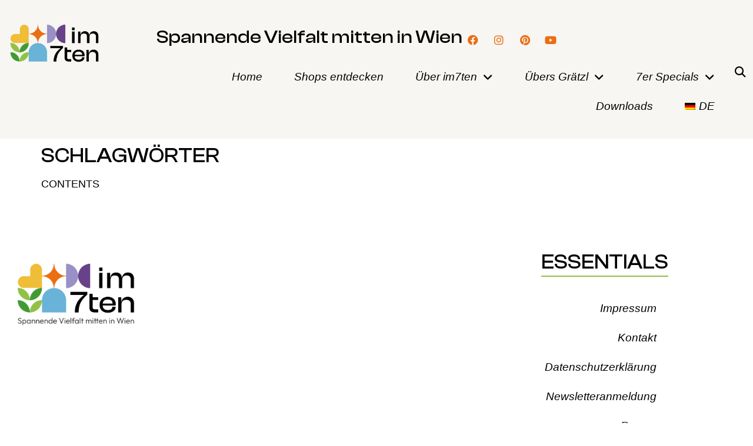

--- FILE ---
content_type: text/html; charset=UTF-8
request_url: https://www.im7ten.com/veranstaltungen/schlagwoerter/
body_size: 92928
content:
<!doctype html>
<html lang="de-DE">
<head>
	<meta charset="UTF-8">
	<meta name="viewport" content="width=device-width, initial-scale=1">
	<link rel="profile" href="https://gmpg.org/xfn/11">
	<meta name='robots' content='index, follow, max-image-preview:large, max-snippet:-1, max-video-preview:-1' />
<link rel="alternate" hreflang="de-de" href="https://www.im7ten.com/veranstaltungen/schlagwoerter/" />
<link rel="alternate" hreflang="x-default" href="https://www.im7ten.com/veranstaltungen/schlagwoerter/" />
<meta name="dlm-version" content="5.1.6">
	<!-- This site is optimized with the Yoast SEO plugin v26.8 - https://yoast.com/product/yoast-seo-wordpress/ -->
	<title>Schlagwörter - im7ten</title>
	<link rel="canonical" href="https://www.im7ten.com/veranstaltungen/schlagwoerter/" />
	<meta property="og:locale" content="de_DE" />
	<meta property="og:type" content="article" />
	<meta property="og:title" content="Schlagwörter - im7ten" />
	<meta property="og:description" content="CONTENTS" />
	<meta property="og:url" content="https://www.im7ten.com/veranstaltungen/schlagwoerter/" />
	<meta property="og:site_name" content="im7ten" />
	<script type="application/ld+json" class="yoast-schema-graph">{"@context":"https://schema.org","@graph":[{"@type":"WebPage","@id":"https://www.im7ten.com/veranstaltungen/schlagwoerter/","url":"https://www.im7ten.com/veranstaltungen/schlagwoerter/","name":"Schlagwörter - im7ten","isPartOf":{"@id":"https://www.im7ten.com/#website"},"datePublished":"2021-02-03T15:17:08+00:00","breadcrumb":{"@id":"https://www.im7ten.com/veranstaltungen/schlagwoerter/#breadcrumb"},"inLanguage":"de","potentialAction":[{"@type":"ReadAction","target":["https://www.im7ten.com/veranstaltungen/schlagwoerter/"]}]},{"@type":"BreadcrumbList","@id":"https://www.im7ten.com/veranstaltungen/schlagwoerter/#breadcrumb","itemListElement":[{"@type":"ListItem","position":1,"name":"Home","item":"https://www.im7ten.com/"},{"@type":"ListItem","position":2,"name":"Veranstaltungen","item":"https://www.im7ten.com/veranstaltungen/"},{"@type":"ListItem","position":3,"name":"Schlagwörter"}]},{"@type":"WebSite","@id":"https://www.im7ten.com/#website","url":"https://www.im7ten.com/","name":"im7ten","description":"Spannende Vielfalt mitten in Wien","publisher":{"@id":"https://www.im7ten.com/#organization"},"potentialAction":[{"@type":"SearchAction","target":{"@type":"EntryPoint","urlTemplate":"https://www.im7ten.com/?s={search_term_string}"},"query-input":{"@type":"PropertyValueSpecification","valueRequired":true,"valueName":"search_term_string"}}],"inLanguage":"de"},{"@type":"Organization","@id":"https://www.im7ten.com/#organization","name":"im7ten","url":"https://www.im7ten.com/","logo":{"@type":"ImageObject","inLanguage":"de","@id":"https://www.im7ten.com/#/schema/logo/image/","url":"https://www.im7ten.com/wp-content/uploads/2025/09/RGBim7ten_Logo_1_farbig.png","contentUrl":"https://www.im7ten.com/wp-content/uploads/2025/09/RGBim7ten_Logo_1_farbig.png","width":1080,"height":566,"caption":"im7ten"},"image":{"@id":"https://www.im7ten.com/#/schema/logo/image/"}}]}</script>
	<!-- / Yoast SEO plugin. -->


<link rel='dns-prefetch' href='//maps.googleapis.com' />
<link rel='dns-prefetch' href='//meet.jit.si' />
<link rel='dns-prefetch' href='//fonts.googleapis.com' />
<link rel="alternate" type="application/rss+xml" title="im7ten &raquo; Feed" href="https://www.im7ten.com/feed/" />
<link rel="alternate" type="application/rss+xml" title="im7ten &raquo; Kommentar-Feed" href="https://www.im7ten.com/comments/feed/" />
<link rel="alternate" type="application/rss+xml" title="im7ten &raquo; Kommentar-Feed zu Schlagwörter" href="https://www.im7ten.com/veranstaltungen/schlagwoerter/feed/" />
<link rel="alternate" title="oEmbed (JSON)" type="application/json+oembed" href="https://www.im7ten.com/wp-json/oembed/1.0/embed?url=https%3A%2F%2Fwww.im7ten.com%2Fveranstaltungen%2Fschlagwoerter%2F" />
<link rel="alternate" title="oEmbed (XML)" type="text/xml+oembed" href="https://www.im7ten.com/wp-json/oembed/1.0/embed?url=https%3A%2F%2Fwww.im7ten.com%2Fveranstaltungen%2Fschlagwoerter%2F&#038;format=xml" />
<style id='wp-img-auto-sizes-contain-inline-css'>
img:is([sizes=auto i],[sizes^="auto," i]){contain-intrinsic-size:3000px 1500px}
/*# sourceURL=wp-img-auto-sizes-contain-inline-css */
</style>
<style id='cf-frontend-style-inline-css'>
@font-face {
	font-family: 'Faith';
	font-style: normal;
	font-weight: 400;
	src: url('https://www.im7ten.com/wp-content/uploads/2026/01/faith.otf') format('OpenType');
}
@font-face {
	font-family: 'Gambetta Light';
	font-style: normal;
	font-weight: 300;
	src: url('https://www.im7ten.com/wp-content/uploads/2026/01/Gambetta-Light.woff2') format('woff2'),
		url('https://www.im7ten.com/wp-content/uploads/2026/01/Gambetta-Light.eot?#iefix') format('embedded-opentype'),
		url('https://www.im7ten.com/wp-content/uploads/2026/01/Gambetta-Light.ttf') format('truetype'),
		url('https://www.im7ten.com/wp-content/uploads/2026/01/Gambetta-Light.woff') format('woff');
}
@font-face {
	font-family: 'Clash Display Medium';
	font-style: normal;
	font-weight: 500;
	src: url('https://www.im7ten.com/wp-content/uploads/2026/01/ClashDisplay-Medium-1.eot?#iefix') format('embedded-opentype'),
		url('https://www.im7ten.com/wp-content/uploads/2026/01/ClashDisplay-Medium-3.ttf') format('truetype'),
		url('https://www.im7ten.com/wp-content/uploads/2026/01/ClashDisplay-Medium-1.woff') format('woff'),
		url('https://www.im7ten.com/wp-content/uploads/2026/01/ClashDisplay-Medium-1.woff2') format('woff2');
}
/*# sourceURL=cf-frontend-style-inline-css */
</style>
<style id='wp-emoji-styles-inline-css'>

	img.wp-smiley, img.emoji {
		display: inline !important;
		border: none !important;
		box-shadow: none !important;
		height: 1em !important;
		width: 1em !important;
		margin: 0 0.07em !important;
		vertical-align: -0.1em !important;
		background: none !important;
		padding: 0 !important;
	}
/*# sourceURL=wp-emoji-styles-inline-css */
</style>
<link rel='stylesheet' id='wp-block-library-css' href='https://www.im7ten.com/wp-includes/css/dist/block-library/style.min.css?ver=324026c47fcc6067856b49ed32e012f2' media='all' />
<style id='simple-social-icons-block-styles-inline-css'>
:where(.wp-block-social-links.is-style-logos-only) .wp-social-link-imdb{background-color:#f5c518;color:#000}:where(.wp-block-social-links:not(.is-style-logos-only)) .wp-social-link-imdb{background-color:#f5c518;color:#000}:where(.wp-block-social-links.is-style-logos-only) .wp-social-link-kofi{color:#72a5f2}:where(.wp-block-social-links:not(.is-style-logos-only)) .wp-social-link-kofi{background-color:#72a5f2;color:#fff}:where(.wp-block-social-links.is-style-logos-only) .wp-social-link-letterboxd{color:#202830}:where(.wp-block-social-links:not(.is-style-logos-only)) .wp-social-link-letterboxd{background-color:#3b45fd;color:#fff}:where(.wp-block-social-links.is-style-logos-only) .wp-social-link-signal{color:#3b45fd}:where(.wp-block-social-links:not(.is-style-logos-only)) .wp-social-link-signal{background-color:#3b45fd;color:#fff}:where(.wp-block-social-links.is-style-logos-only) .wp-social-link-youtube-music{color:red}:where(.wp-block-social-links:not(.is-style-logos-only)) .wp-social-link-youtube-music{background-color:red;color:#fff}:where(.wp-block-social-links.is-style-logos-only) .wp-social-link-diaspora{color:#000}:where(.wp-block-social-links:not(.is-style-logos-only)) .wp-social-link-diaspora{background-color:#3e4142;color:#fff}:where(.wp-block-social-links.is-style-logos-only) .wp-social-link-bloglovin{color:#000}:where(.wp-block-social-links:not(.is-style-logos-only)) .wp-social-link-bloglovin{background-color:#000;color:#fff}:where(.wp-block-social-links.is-style-logos-only) .wp-social-link-phone{color:#000}:where(.wp-block-social-links:not(.is-style-logos-only)) .wp-social-link-phone{background-color:#000;color:#fff}:where(.wp-block-social-links.is-style-logos-only) .wp-social-link-substack{color:#ff6719}:where(.wp-block-social-links:not(.is-style-logos-only)) .wp-social-link-substack{background-color:#ff6719;color:#fff}:where(.wp-block-social-links.is-style-logos-only) .wp-social-link-tripadvisor{color:#34e0a1}:where(.wp-block-social-links:not(.is-style-logos-only)) .wp-social-link-tripadvisor{background-color:#34e0a1;color:#fff}:where(.wp-block-social-links.is-style-logos-only) .wp-social-link-xing{color:#026466}:where(.wp-block-social-links:not(.is-style-logos-only)) .wp-social-link-xing{background-color:#026466;color:#fff}:where(.wp-block-social-links.is-style-logos-only) .wp-social-link-pixelfed{color:#000}:where(.wp-block-social-links:not(.is-style-logos-only)) .wp-social-link-pixelfed{background-color:#000;color:#fff}:where(.wp-block-social-links.is-style-logos-only) .wp-social-link-matrix{color:#000}:where(.wp-block-social-links:not(.is-style-logos-only)) .wp-social-link-matrix{background-color:#000;color:#fff}:where(.wp-block-social-links.is-style-logos-only) .wp-social-link-protonmail{color:#6d4aff}:where(.wp-block-social-links:not(.is-style-logos-only)) .wp-social-link-protonmail{background-color:#6d4aff;color:#fff}:where(.wp-block-social-links.is-style-logos-only) .wp-social-link-paypal{color:#003087}:where(.wp-block-social-links:not(.is-style-logos-only)) .wp-social-link-paypal{background-color:#003087;color:#fff}:where(.wp-block-social-links.is-style-logos-only) .wp-social-link-antennapod{color:#20a5ff}:where(.wp-block-social-links:not(.is-style-logos-only)) .wp-social-link-antennapod{background-color:#20a5ff;color:#fff}:where(.wp-block-social-links:not(.is-style-logos-only)) .wp-social-link-caldotcom{background-color:#000;color:#fff}:where(.wp-block-social-links.is-style-logos-only) .wp-social-link-fedora{color:#294172}:where(.wp-block-social-links:not(.is-style-logos-only)) .wp-social-link-fedora{background-color:#294172;color:#fff}:where(.wp-block-social-links.is-style-logos-only) .wp-social-link-googlephotos{color:#4285f4}:where(.wp-block-social-links:not(.is-style-logos-only)) .wp-social-link-googlephotos{background-color:#4285f4;color:#fff}:where(.wp-block-social-links.is-style-logos-only) .wp-social-link-googlescholar{color:#4285f4}:where(.wp-block-social-links:not(.is-style-logos-only)) .wp-social-link-googlescholar{background-color:#4285f4;color:#fff}:where(.wp-block-social-links.is-style-logos-only) .wp-social-link-mendeley{color:#9d1626}:where(.wp-block-social-links:not(.is-style-logos-only)) .wp-social-link-mendeley{background-color:#9d1626;color:#fff}:where(.wp-block-social-links.is-style-logos-only) .wp-social-link-notion{color:#000}:where(.wp-block-social-links:not(.is-style-logos-only)) .wp-social-link-notion{background-color:#000;color:#fff}:where(.wp-block-social-links.is-style-logos-only) .wp-social-link-overcast{color:#fc7e0f}:where(.wp-block-social-links:not(.is-style-logos-only)) .wp-social-link-overcast{background-color:#fc7e0f;color:#fff}:where(.wp-block-social-links.is-style-logos-only) .wp-social-link-pexels{color:#05a081}:where(.wp-block-social-links:not(.is-style-logos-only)) .wp-social-link-pexels{background-color:#05a081;color:#fff}:where(.wp-block-social-links.is-style-logos-only) .wp-social-link-pocketcasts{color:#f43e37}:where(.wp-block-social-links:not(.is-style-logos-only)) .wp-social-link-pocketcasts{background-color:#f43e37;color:#fff}:where(.wp-block-social-links.is-style-logos-only) .wp-social-link-strava{color:#fc4c02}:where(.wp-block-social-links:not(.is-style-logos-only)) .wp-social-link-strava{background-color:#fc4c02;color:#fff}:where(.wp-block-social-links.is-style-logos-only) .wp-social-link-wechat{color:#09b83e}:where(.wp-block-social-links:not(.is-style-logos-only)) .wp-social-link-wechat{background-color:#09b83e;color:#fff}:where(.wp-block-social-links.is-style-logos-only) .wp-social-link-zulip{color:#54a7ff}:where(.wp-block-social-links:not(.is-style-logos-only)) .wp-social-link-zulip{background-color:#000;color:#fff}:where(.wp-block-social-links.is-style-logos-only) .wp-social-link-podcastaddict{color:#f3842c}:where(.wp-block-social-links:not(.is-style-logos-only)) .wp-social-link-podcastaddict{background-color:#f3842c;color:#fff}:where(.wp-block-social-links.is-style-logos-only) .wp-social-link-applepodcasts{color:#8e32c6}:where(.wp-block-social-links:not(.is-style-logos-only)) .wp-social-link-applepodcasts{background-color:#8e32c6;color:#fff}:where(.wp-block-social-links.is-style-logos-only) .wp-social-link-ivoox{color:#f45f31}:where(.wp-block-social-links:not(.is-style-logos-only)) .wp-social-link-ivoox{background-color:#f45f31;color:#fff}

/*# sourceURL=https://www.im7ten.com/wp-content/plugins/simple-social-icons/build/style-index.css */
</style>
<style id='global-styles-inline-css'>
:root{--wp--preset--aspect-ratio--square: 1;--wp--preset--aspect-ratio--4-3: 4/3;--wp--preset--aspect-ratio--3-4: 3/4;--wp--preset--aspect-ratio--3-2: 3/2;--wp--preset--aspect-ratio--2-3: 2/3;--wp--preset--aspect-ratio--16-9: 16/9;--wp--preset--aspect-ratio--9-16: 9/16;--wp--preset--color--black: #000000;--wp--preset--color--cyan-bluish-gray: #abb8c3;--wp--preset--color--white: #ffffff;--wp--preset--color--pale-pink: #f78da7;--wp--preset--color--vivid-red: #cf2e2e;--wp--preset--color--luminous-vivid-orange: #ff6900;--wp--preset--color--luminous-vivid-amber: #fcb900;--wp--preset--color--light-green-cyan: #7bdcb5;--wp--preset--color--vivid-green-cyan: #00d084;--wp--preset--color--pale-cyan-blue: #8ed1fc;--wp--preset--color--vivid-cyan-blue: #0693e3;--wp--preset--color--vivid-purple: #9b51e0;--wp--preset--gradient--vivid-cyan-blue-to-vivid-purple: linear-gradient(135deg,rgb(6,147,227) 0%,rgb(155,81,224) 100%);--wp--preset--gradient--light-green-cyan-to-vivid-green-cyan: linear-gradient(135deg,rgb(122,220,180) 0%,rgb(0,208,130) 100%);--wp--preset--gradient--luminous-vivid-amber-to-luminous-vivid-orange: linear-gradient(135deg,rgb(252,185,0) 0%,rgb(255,105,0) 100%);--wp--preset--gradient--luminous-vivid-orange-to-vivid-red: linear-gradient(135deg,rgb(255,105,0) 0%,rgb(207,46,46) 100%);--wp--preset--gradient--very-light-gray-to-cyan-bluish-gray: linear-gradient(135deg,rgb(238,238,238) 0%,rgb(169,184,195) 100%);--wp--preset--gradient--cool-to-warm-spectrum: linear-gradient(135deg,rgb(74,234,220) 0%,rgb(151,120,209) 20%,rgb(207,42,186) 40%,rgb(238,44,130) 60%,rgb(251,105,98) 80%,rgb(254,248,76) 100%);--wp--preset--gradient--blush-light-purple: linear-gradient(135deg,rgb(255,206,236) 0%,rgb(152,150,240) 100%);--wp--preset--gradient--blush-bordeaux: linear-gradient(135deg,rgb(254,205,165) 0%,rgb(254,45,45) 50%,rgb(107,0,62) 100%);--wp--preset--gradient--luminous-dusk: linear-gradient(135deg,rgb(255,203,112) 0%,rgb(199,81,192) 50%,rgb(65,88,208) 100%);--wp--preset--gradient--pale-ocean: linear-gradient(135deg,rgb(255,245,203) 0%,rgb(182,227,212) 50%,rgb(51,167,181) 100%);--wp--preset--gradient--electric-grass: linear-gradient(135deg,rgb(202,248,128) 0%,rgb(113,206,126) 100%);--wp--preset--gradient--midnight: linear-gradient(135deg,rgb(2,3,129) 0%,rgb(40,116,252) 100%);--wp--preset--font-size--small: 13px;--wp--preset--font-size--medium: 20px;--wp--preset--font-size--large: 36px;--wp--preset--font-size--x-large: 42px;--wp--preset--spacing--20: 0.44rem;--wp--preset--spacing--30: 0.67rem;--wp--preset--spacing--40: 1rem;--wp--preset--spacing--50: 1.5rem;--wp--preset--spacing--60: 2.25rem;--wp--preset--spacing--70: 3.38rem;--wp--preset--spacing--80: 5.06rem;--wp--preset--shadow--natural: 6px 6px 9px rgba(0, 0, 0, 0.2);--wp--preset--shadow--deep: 12px 12px 50px rgba(0, 0, 0, 0.4);--wp--preset--shadow--sharp: 6px 6px 0px rgba(0, 0, 0, 0.2);--wp--preset--shadow--outlined: 6px 6px 0px -3px rgb(255, 255, 255), 6px 6px rgb(0, 0, 0);--wp--preset--shadow--crisp: 6px 6px 0px rgb(0, 0, 0);}:root { --wp--style--global--content-size: 800px;--wp--style--global--wide-size: 1200px; }:where(body) { margin: 0; }.wp-site-blocks > .alignleft { float: left; margin-right: 2em; }.wp-site-blocks > .alignright { float: right; margin-left: 2em; }.wp-site-blocks > .aligncenter { justify-content: center; margin-left: auto; margin-right: auto; }:where(.wp-site-blocks) > * { margin-block-start: 24px; margin-block-end: 0; }:where(.wp-site-blocks) > :first-child { margin-block-start: 0; }:where(.wp-site-blocks) > :last-child { margin-block-end: 0; }:root { --wp--style--block-gap: 24px; }:root :where(.is-layout-flow) > :first-child{margin-block-start: 0;}:root :where(.is-layout-flow) > :last-child{margin-block-end: 0;}:root :where(.is-layout-flow) > *{margin-block-start: 24px;margin-block-end: 0;}:root :where(.is-layout-constrained) > :first-child{margin-block-start: 0;}:root :where(.is-layout-constrained) > :last-child{margin-block-end: 0;}:root :where(.is-layout-constrained) > *{margin-block-start: 24px;margin-block-end: 0;}:root :where(.is-layout-flex){gap: 24px;}:root :where(.is-layout-grid){gap: 24px;}.is-layout-flow > .alignleft{float: left;margin-inline-start: 0;margin-inline-end: 2em;}.is-layout-flow > .alignright{float: right;margin-inline-start: 2em;margin-inline-end: 0;}.is-layout-flow > .aligncenter{margin-left: auto !important;margin-right: auto !important;}.is-layout-constrained > .alignleft{float: left;margin-inline-start: 0;margin-inline-end: 2em;}.is-layout-constrained > .alignright{float: right;margin-inline-start: 2em;margin-inline-end: 0;}.is-layout-constrained > .aligncenter{margin-left: auto !important;margin-right: auto !important;}.is-layout-constrained > :where(:not(.alignleft):not(.alignright):not(.alignfull)){max-width: var(--wp--style--global--content-size);margin-left: auto !important;margin-right: auto !important;}.is-layout-constrained > .alignwide{max-width: var(--wp--style--global--wide-size);}body .is-layout-flex{display: flex;}.is-layout-flex{flex-wrap: wrap;align-items: center;}.is-layout-flex > :is(*, div){margin: 0;}body .is-layout-grid{display: grid;}.is-layout-grid > :is(*, div){margin: 0;}body{padding-top: 0px;padding-right: 0px;padding-bottom: 0px;padding-left: 0px;}a:where(:not(.wp-element-button)){text-decoration: underline;}:root :where(.wp-element-button, .wp-block-button__link){background-color: #32373c;border-width: 0;color: #fff;font-family: inherit;font-size: inherit;font-style: inherit;font-weight: inherit;letter-spacing: inherit;line-height: inherit;padding-top: calc(0.667em + 2px);padding-right: calc(1.333em + 2px);padding-bottom: calc(0.667em + 2px);padding-left: calc(1.333em + 2px);text-decoration: none;text-transform: inherit;}.has-black-color{color: var(--wp--preset--color--black) !important;}.has-cyan-bluish-gray-color{color: var(--wp--preset--color--cyan-bluish-gray) !important;}.has-white-color{color: var(--wp--preset--color--white) !important;}.has-pale-pink-color{color: var(--wp--preset--color--pale-pink) !important;}.has-vivid-red-color{color: var(--wp--preset--color--vivid-red) !important;}.has-luminous-vivid-orange-color{color: var(--wp--preset--color--luminous-vivid-orange) !important;}.has-luminous-vivid-amber-color{color: var(--wp--preset--color--luminous-vivid-amber) !important;}.has-light-green-cyan-color{color: var(--wp--preset--color--light-green-cyan) !important;}.has-vivid-green-cyan-color{color: var(--wp--preset--color--vivid-green-cyan) !important;}.has-pale-cyan-blue-color{color: var(--wp--preset--color--pale-cyan-blue) !important;}.has-vivid-cyan-blue-color{color: var(--wp--preset--color--vivid-cyan-blue) !important;}.has-vivid-purple-color{color: var(--wp--preset--color--vivid-purple) !important;}.has-black-background-color{background-color: var(--wp--preset--color--black) !important;}.has-cyan-bluish-gray-background-color{background-color: var(--wp--preset--color--cyan-bluish-gray) !important;}.has-white-background-color{background-color: var(--wp--preset--color--white) !important;}.has-pale-pink-background-color{background-color: var(--wp--preset--color--pale-pink) !important;}.has-vivid-red-background-color{background-color: var(--wp--preset--color--vivid-red) !important;}.has-luminous-vivid-orange-background-color{background-color: var(--wp--preset--color--luminous-vivid-orange) !important;}.has-luminous-vivid-amber-background-color{background-color: var(--wp--preset--color--luminous-vivid-amber) !important;}.has-light-green-cyan-background-color{background-color: var(--wp--preset--color--light-green-cyan) !important;}.has-vivid-green-cyan-background-color{background-color: var(--wp--preset--color--vivid-green-cyan) !important;}.has-pale-cyan-blue-background-color{background-color: var(--wp--preset--color--pale-cyan-blue) !important;}.has-vivid-cyan-blue-background-color{background-color: var(--wp--preset--color--vivid-cyan-blue) !important;}.has-vivid-purple-background-color{background-color: var(--wp--preset--color--vivid-purple) !important;}.has-black-border-color{border-color: var(--wp--preset--color--black) !important;}.has-cyan-bluish-gray-border-color{border-color: var(--wp--preset--color--cyan-bluish-gray) !important;}.has-white-border-color{border-color: var(--wp--preset--color--white) !important;}.has-pale-pink-border-color{border-color: var(--wp--preset--color--pale-pink) !important;}.has-vivid-red-border-color{border-color: var(--wp--preset--color--vivid-red) !important;}.has-luminous-vivid-orange-border-color{border-color: var(--wp--preset--color--luminous-vivid-orange) !important;}.has-luminous-vivid-amber-border-color{border-color: var(--wp--preset--color--luminous-vivid-amber) !important;}.has-light-green-cyan-border-color{border-color: var(--wp--preset--color--light-green-cyan) !important;}.has-vivid-green-cyan-border-color{border-color: var(--wp--preset--color--vivid-green-cyan) !important;}.has-pale-cyan-blue-border-color{border-color: var(--wp--preset--color--pale-cyan-blue) !important;}.has-vivid-cyan-blue-border-color{border-color: var(--wp--preset--color--vivid-cyan-blue) !important;}.has-vivid-purple-border-color{border-color: var(--wp--preset--color--vivid-purple) !important;}.has-vivid-cyan-blue-to-vivid-purple-gradient-background{background: var(--wp--preset--gradient--vivid-cyan-blue-to-vivid-purple) !important;}.has-light-green-cyan-to-vivid-green-cyan-gradient-background{background: var(--wp--preset--gradient--light-green-cyan-to-vivid-green-cyan) !important;}.has-luminous-vivid-amber-to-luminous-vivid-orange-gradient-background{background: var(--wp--preset--gradient--luminous-vivid-amber-to-luminous-vivid-orange) !important;}.has-luminous-vivid-orange-to-vivid-red-gradient-background{background: var(--wp--preset--gradient--luminous-vivid-orange-to-vivid-red) !important;}.has-very-light-gray-to-cyan-bluish-gray-gradient-background{background: var(--wp--preset--gradient--very-light-gray-to-cyan-bluish-gray) !important;}.has-cool-to-warm-spectrum-gradient-background{background: var(--wp--preset--gradient--cool-to-warm-spectrum) !important;}.has-blush-light-purple-gradient-background{background: var(--wp--preset--gradient--blush-light-purple) !important;}.has-blush-bordeaux-gradient-background{background: var(--wp--preset--gradient--blush-bordeaux) !important;}.has-luminous-dusk-gradient-background{background: var(--wp--preset--gradient--luminous-dusk) !important;}.has-pale-ocean-gradient-background{background: var(--wp--preset--gradient--pale-ocean) !important;}.has-electric-grass-gradient-background{background: var(--wp--preset--gradient--electric-grass) !important;}.has-midnight-gradient-background{background: var(--wp--preset--gradient--midnight) !important;}.has-small-font-size{font-size: var(--wp--preset--font-size--small) !important;}.has-medium-font-size{font-size: var(--wp--preset--font-size--medium) !important;}.has-large-font-size{font-size: var(--wp--preset--font-size--large) !important;}.has-x-large-font-size{font-size: var(--wp--preset--font-size--x-large) !important;}
:root :where(.wp-block-pullquote){font-size: 1.5em;line-height: 1.6;}
/*# sourceURL=global-styles-inline-css */
</style>
<link rel='stylesheet' id='contact-form-7-css' href='https://www.im7ten.com/wp-content/plugins/contact-form-7/includes/css/styles.css?ver=6.1.4' media='all' />
<link rel='stylesheet' id='wpml-legacy-horizontal-list-0-css' href='https://www.im7ten.com/wp-content/plugins/sitepress-multilingual-cms/templates/language-switchers/legacy-list-horizontal/style.min.css?ver=1' media='all' />
<style id='wpml-legacy-horizontal-list-0-inline-css'>
.wpml-ls-statics-shortcode_actions, .wpml-ls-statics-shortcode_actions .wpml-ls-sub-menu, .wpml-ls-statics-shortcode_actions a {border-color:#cdcdcd;}.wpml-ls-statics-shortcode_actions a, .wpml-ls-statics-shortcode_actions .wpml-ls-sub-menu a, .wpml-ls-statics-shortcode_actions .wpml-ls-sub-menu a:link, .wpml-ls-statics-shortcode_actions li:not(.wpml-ls-current-language) .wpml-ls-link, .wpml-ls-statics-shortcode_actions li:not(.wpml-ls-current-language) .wpml-ls-link:link {color:#444444;background-color:#ffffff;}.wpml-ls-statics-shortcode_actions .wpml-ls-sub-menu a:hover,.wpml-ls-statics-shortcode_actions .wpml-ls-sub-menu a:focus, .wpml-ls-statics-shortcode_actions .wpml-ls-sub-menu a:link:hover, .wpml-ls-statics-shortcode_actions .wpml-ls-sub-menu a:link:focus {color:#000000;background-color:#eeeeee;}.wpml-ls-statics-shortcode_actions .wpml-ls-current-language > a {color:#444444;background-color:#ffffff;}.wpml-ls-statics-shortcode_actions .wpml-ls-current-language:hover>a, .wpml-ls-statics-shortcode_actions .wpml-ls-current-language>a:focus {color:#000000;background-color:#eeeeee;}
/*# sourceURL=wpml-legacy-horizontal-list-0-inline-css */
</style>
<link rel='stylesheet' id='wpml-menu-item-0-css' href='https://www.im7ten.com/wp-content/plugins/sitepress-multilingual-cms/templates/language-switchers/menu-item/style.min.css?ver=1' media='all' />
<link rel='stylesheet' id='ivory-search-styles-css' href='https://www.im7ten.com/wp-content/plugins/add-search-to-menu/public/css/ivory-search.min.css?ver=5.5.14' media='all' />
<link rel='stylesheet' id='hello-elementor-css' href='https://www.im7ten.com/wp-content/themes/hello-elementor/assets/css/reset.css?ver=3.4.6' media='all' />
<link rel='stylesheet' id='hello-elementor-theme-style-css' href='https://www.im7ten.com/wp-content/themes/hello-elementor/assets/css/theme.css?ver=3.4.6' media='all' />
<link rel='stylesheet' id='hello-elementor-header-footer-css' href='https://www.im7ten.com/wp-content/themes/hello-elementor/assets/css/header-footer.css?ver=3.4.6' media='all' />
<link rel='stylesheet' id='elementor-frontend-css' href='https://www.im7ten.com/wp-content/plugins/elementor/assets/css/frontend.min.css?ver=3.34.2' media='all' />
<link rel='stylesheet' id='widget-image-css' href='https://www.im7ten.com/wp-content/plugins/elementor/assets/css/widget-image.min.css?ver=3.34.2' media='all' />
<link rel='stylesheet' id='widget-heading-css' href='https://www.im7ten.com/wp-content/plugins/elementor/assets/css/widget-heading.min.css?ver=3.34.2' media='all' />
<link rel='stylesheet' id='widget-social-icons-css' href='https://www.im7ten.com/wp-content/plugins/elementor/assets/css/widget-social-icons.min.css?ver=3.34.2' media='all' />
<link rel='stylesheet' id='e-apple-webkit-css' href='https://www.im7ten.com/wp-content/plugins/elementor/assets/css/conditionals/apple-webkit.min.css?ver=3.34.2' media='all' />
<link rel='stylesheet' id='widget-nav-menu-css' href='https://www.im7ten.com/wp-content/plugins/elementor-pro/assets/css/widget-nav-menu.min.css?ver=3.34.2' media='all' />
<link rel='stylesheet' id='widget-search-form-css' href='https://www.im7ten.com/wp-content/plugins/elementor-pro/assets/css/widget-search-form.min.css?ver=3.34.2' media='all' />
<link rel='stylesheet' id='elementor-icons-shared-0-css' href='https://www.im7ten.com/wp-content/plugins/elementor/assets/lib/font-awesome/css/fontawesome.min.css?ver=5.15.3' media='all' />
<link rel='stylesheet' id='elementor-icons-fa-solid-css' href='https://www.im7ten.com/wp-content/plugins/elementor/assets/lib/font-awesome/css/solid.min.css?ver=5.15.3' media='all' />
<link rel='stylesheet' id='widget-spacer-css' href='https://www.im7ten.com/wp-content/plugins/elementor/assets/css/widget-spacer.min.css?ver=3.34.2' media='all' />
<link rel='stylesheet' id='widget-divider-css' href='https://www.im7ten.com/wp-content/plugins/elementor/assets/css/widget-divider.min.css?ver=3.34.2' media='all' />
<link rel='stylesheet' id='elementor-icons-css' href='https://www.im7ten.com/wp-content/plugins/elementor/assets/lib/eicons/css/elementor-icons.min.css?ver=5.46.0' media='all' />
<link rel='stylesheet' id='elementor-post-9440-css' href='https://www.im7ten.com/wp-content/uploads/elementor/css/post-9440.css?ver=1769494686' media='all' />
<link rel='stylesheet' id='font-awesome-5-all-css' href='https://www.im7ten.com/wp-content/plugins/elementor/assets/lib/font-awesome/css/all.min.css?ver=4.11.65' media='all' />
<link rel='stylesheet' id='font-awesome-4-shim-css' href='https://www.im7ten.com/wp-content/plugins/elementor/assets/lib/font-awesome/css/v4-shims.min.css?ver=3.34.2' media='all' />
<link rel='stylesheet' id='elementor-post-11991-css' href='https://www.im7ten.com/wp-content/uploads/elementor/css/post-11991.css?ver=1769494686' media='all' />
<link rel='stylesheet' id='elementor-post-11998-css' href='https://www.im7ten.com/wp-content/uploads/elementor/css/post-11998.css?ver=1769494686' media='all' />
<link rel='stylesheet' id='evcal_google_fonts-css' href='https://fonts.googleapis.com/css?family=Noto+Sans%3A400%2C400italic%2C700%7CPoppins%3A700%2C800%2C900&#038;subset=latin%2Clatin-ext&#038;ver=4.9.12' media='all' />
<link rel='stylesheet' id='evcal_cal_default-css' href='//www.im7ten.com/wp-content/plugins/eventON/assets/css/eventon_styles.css?ver=4.9.12' media='all' />
<link rel='stylesheet' id='evo_font_icons-css' href='//www.im7ten.com/wp-content/plugins/eventON/assets/fonts/all.css?ver=4.9.12' media='all' />
<link rel='stylesheet' id='eventon_dynamic_styles-css' href='//www.im7ten.com/wp-content/plugins/eventON/assets/css/eventon_dynamic_styles.css?ver=4.9.12' media='all' />
<link rel='stylesheet' id='simple-social-icons-font-css' href='https://www.im7ten.com/wp-content/plugins/simple-social-icons/css/style.css?ver=4.0.0' media='all' />
<link rel='stylesheet' id='evo_fc_styles-css' href='https://www.im7ten.com/wp-content/plugins/eventon-full-cal/assets/fc_styles.css?ver=1.1.11' media='all' />
<link rel='stylesheet' id='sib-front-css-css' href='https://www.im7ten.com/wp-content/plugins/mailin/css/mailin-front.css?ver=324026c47fcc6067856b49ed32e012f2' media='all' />
<link rel='stylesheet' id='elementor-gf-local-outfit-css' href='https://www.im7ten.com/wp-content/uploads/elementor/google-fonts/css/outfit.css?ver=1758718809' media='all' />
<link rel='stylesheet' id='elementor-icons-fa-brands-css' href='https://www.im7ten.com/wp-content/plugins/elementor/assets/lib/font-awesome/css/brands.min.css?ver=5.15.3' media='all' />
<script src="https://www.im7ten.com/wp-includes/js/jquery/jquery.min.js?ver=3.7.1" id="jquery-core-js"></script>
<script src="https://www.im7ten.com/wp-includes/js/jquery/jquery-migrate.min.js?ver=3.4.1" id="jquery-migrate-js"></script>
<script src="https://www.im7ten.com/wp-content/plugins/elementor/assets/lib/font-awesome/js/v4-shims.min.js?ver=3.34.2" id="font-awesome-4-shim-js"></script>
<script id="evo-inlinescripts-header-js-after">
jQuery(document).ready(function($){});
//# sourceURL=evo-inlinescripts-header-js-after
</script>
<script id="sib-front-js-js-extra">
var sibErrMsg = {"invalidMail":"Please fill out valid email address","requiredField":"Please fill out required fields","invalidDateFormat":"Please fill out valid date format","invalidSMSFormat":"Please fill out valid phone number"};
var ajax_sib_front_object = {"ajax_url":"https://www.im7ten.com/wp-admin/admin-ajax.php","ajax_nonce":"71012b8c1d","flag_url":"https://www.im7ten.com/wp-content/plugins/mailin/img/flags/"};
//# sourceURL=sib-front-js-js-extra
</script>
<script src="https://www.im7ten.com/wp-content/plugins/mailin/js/mailin-front.js?ver=1769423388" id="sib-front-js-js"></script>
<link rel="https://api.w.org/" href="https://www.im7ten.com/wp-json/" /><link rel="alternate" title="JSON" type="application/json" href="https://www.im7ten.com/wp-json/wp/v2/pages/9773" /><link rel="EditURI" type="application/rsd+xml" title="RSD" href="https://www.im7ten.com/xmlrpc.php?rsd" />
<meta name="generator" content="WPML ver:4.8.6 stt:1,3;" />
<meta name="generator" content="Elementor 3.34.2; features: additional_custom_breakpoints; settings: css_print_method-external, google_font-enabled, font_display-auto">
<script type="text/javascript" src="https://cdn.brevo.com/js/sdk-loader.js" async></script>
<script type="text/javascript">
  window.Brevo = window.Brevo || [];
  window.Brevo.push(['init', {"client_key":"w3cpjtxfeifxqbmnfeevi0g8","email_id":null,"push":{"customDomain":"https:\/\/www.im7ten.com\/wp-content\/plugins\/mailin\/"},"service_worker_url":"sw.js?key=${key}","frame_url":"brevo-frame.html"}]);
</script>			<style>
				.e-con.e-parent:nth-of-type(n+4):not(.e-lazyloaded):not(.e-no-lazyload),
				.e-con.e-parent:nth-of-type(n+4):not(.e-lazyloaded):not(.e-no-lazyload) * {
					background-image: none !important;
				}
				@media screen and (max-height: 1024px) {
					.e-con.e-parent:nth-of-type(n+3):not(.e-lazyloaded):not(.e-no-lazyload),
					.e-con.e-parent:nth-of-type(n+3):not(.e-lazyloaded):not(.e-no-lazyload) * {
						background-image: none !important;
					}
				}
				@media screen and (max-height: 640px) {
					.e-con.e-parent:nth-of-type(n+2):not(.e-lazyloaded):not(.e-no-lazyload),
					.e-con.e-parent:nth-of-type(n+2):not(.e-lazyloaded):not(.e-no-lazyload) * {
						background-image: none !important;
					}
				}
			</style>
			<link rel="icon" href="https://www.im7ten.com/wp-content/uploads/2025/09/cropped-RGBim7ten_Logo_Icon_Stern_gefuellt-32x32.png" sizes="32x32" />
<link rel="icon" href="https://www.im7ten.com/wp-content/uploads/2025/09/cropped-RGBim7ten_Logo_Icon_Stern_gefuellt-192x192.png" sizes="192x192" />
<link rel="apple-touch-icon" href="https://www.im7ten.com/wp-content/uploads/2025/09/cropped-RGBim7ten_Logo_Icon_Stern_gefuellt-180x180.png" />
<meta name="msapplication-TileImage" content="https://www.im7ten.com/wp-content/uploads/2025/09/cropped-RGBim7ten_Logo_Icon_Stern_gefuellt-270x270.png" />
		<style id="wp-custom-css">
			.wp-block-image .aligncenter, .wp-block-image .alignleft, .wp-block-image .alignright, .wp-block-image.aligncenter, .wp-block-image.alignleft, .wp-block-image.alignright {
    display: table;
    max-width: 100% !important;
}

.size-large {
    width: 100%;
}

.entdecken-template-default .author-bio-section {
	display: none !important;
}

.authorbox-social-icons {	display: none;}

.author-bio-section {
    border: 0.1px solid #92c145;
    padding: 15px 25px;
    margin-top: 20px;
	margin-top: 40px;
}

.author-bio-section .author-image img {
    width: 160px;
    margin-right: 15px;
    display: block;
}

.author-bio-section .author-flex {
    display: grid
;
    grid-template-columns: 160px auto;
    align-items: center;
    margin-bottom: 10px;
}
b, strong {
    font-weight: bold;
}

.widget::marker {
color: #fff !important;
}

.widget {
	margin-top: -20px !important;
}

.widgettitle {
	display: none;
}

.sidebar-heading {
	border-bottom: 3px solid;
	width: 70px;
	margin-top: 20px;
}

.widget ul {
	list-style: none !important;

}

.widget ul li a{
	color: #777 !important;
	margin-left: -20px;

}

@media (max-width: 992px) {
.site-branding button.menu-toggle {
    position: absolute;
    z-index: 50;
    left: 15px;
    width: 40px;
    
    height: 40px;
    padding: 0;
    background-color: #fff;
    display: block;
}
	
	.m-search-bh .site-search, .m-search-toggled .site-search, .site-branding button.menu-toggle, .site-branding button.menu-toggle:hover {
    background-color: #fff;
    padding-left: 9px;
}
	
	body.theme-shoptimizer .site-header .custom-logo-link img, body.wp-custom-logo .site-header .custom-logo-link img {
    height: 40px !important;
}
}

.top-bar a {
    color: #00A098 !important;
}

input[type=search] {
	border: none;
}

.widget_search:before, .woocommerce-product-search:before, form.search-form:before {
   
    background-color: #00a098;
}
	
.simple-social-icons ul.aligncenter {
    text-align: left;
}

/******
 * 
 * 
 * Premium Blog Temüpalte
 * 
 * 
 * ****/

.elementor-post__read-more {
   
    font-size: 18px;
    font-weight: 300;
    border: 2px solid;
    padding: 9px 29px 6px 26px;
}

.premium-blog-align-left .post-categories, .premium-blog-align-left .premium-blog-inner-container, .premium-blog-align-left .premium-blog-post-tags-container {
   font-weight: 200;
    line-height: 1.4em;
    margin-top: 20px;
}




.fa-tags:before,
.fa-align-left:before

{
   
    color: #92c145;
}

.premium-blog-meta-data a, .premium-blog-meta-data span {
    color: inherit;
    -webkit-transition: all .3s ease-in-out;
    transition: all .3s ease-in-out;
    font-size: 14px;
}

.premium-blog-post-tags-container a {
    color: inherit;
    margin-left: 5px;
    font-size: 14px;
	color: #adadad;
}

/****** 
 * 
 * 
 * Contact form 7 
 * 
 * 
 * ******/

button, .button, input[type=submit], ul.products li.product .button, .woocommerce #respond input#submit.alt, .product .cart .single_add_to_cart_button, .widget_shopping_cart a.button.checkout, .main-navigation ul.menu li.menu-item-has-children.full-width > .sub-menu-wrapper li a.added_to_cart, div.wpforms-container-full .wpforms-form button[type=submit], ul.products li.product .added_to_cart, .woocommerce-cart p.return-to-shop a, .elementor-row .feature a, .image-feature figcaption span {
    background-color: #92c145 !important;
	border-radius: 0px;
}

body input[type=email], body input[type=password], body input[type=tel], body input[type=text], body input[type=url], body textarea {
    border: 1px solid #d2d6dc;
    border-radius: 0px;
    box-shadow: 0 1px 2px 0 rgb(0 0 0 / 5%);
    font-size: 15px;
    padding-left: .7em;
    padding-right: .7em;
}


/***** sidebar ****/


.widget_nav_menu ul li a{
		color:#0c0c0c;
}

.widget_nav_menu ul li a:hover {
		color:#92c145;
}

.widget_nav_menu ul li:hover {
	color:#92c145;
}


.widget_nav_menu ul li {
	line-height: 0.9em;
	margin-top: 10px;
}

.menu-sidebar-kategorie-menu-container a{
	
	color:#0c0c0c;
	line-height: -10px !important;
}

.widget-title {
	font-size: 22px !important;
	font-weight: 400 !important;
	border-bottom: 2px solid #92c145 !important;
	display:inline !important;
	margin-bottom: 30px !important;
line-height: 80px !important;
}

.gallery.gallery-columns-1 .gallery-item, .widget_product_search form input[type=search], .widget_product_search form input[type=text], .widget_search form input[type=search], .widget_search form input[type=text] {
    border: 1px solid rgb(0, 160, 152, 0.3);
    padding: 10px 40px;
}

footer .widget .widget-title {
	
	border-bottom: 2px solid #fff !important;
	
}

.widget {
    margin: 0 0 .706325903em;
}

/******
 * 
 * 
 * footer styles
 * 
 * ***/

footer.site-footer {
    padding: 4rem 0;
    background: url(https://www.im7ten.com/wp-content/uploads/2021/02/footer1.jpg);
    background-size: cover;
    background-repeat: no-repeat;
    min-height: 480px;
}

footer.copyright {
    padding: 2rem 0;
    border-top: 1px solid rgb(255,255,255,0.2);
}

.site-footer .widget_nav_menu a {
    display: inline-flex;
    color: #fff;
}

footer .widget .widget-title {
    color: #fff;
	font-size: 24px !important;
}

footer a:hover {
	color: #fff !important;
}

footer.copyright {
    padding: 2rem 0;
    background: transparent;
    border-top: 1px solid rgb(255,255,255,0.2);
    margin-top: -95px !important;
}

.elementor-page-title, h1.entry-title {
    display: block;
}
/******
 * 
 * 
 * standard blog list styles 
 * 
 * 
 * 
 * ****/

.elementor-9625 .elementor-element.elementor-element-f2fe448 .elementor-post__read-more {
    
    font-size: 18px;
    font-weight: 300;
    border: 1px solid;
    padding:5px 30px 4px 30px;
    line-height: 34px;
}

.elementor-9625 .elementor-element.elementor-element-f2fe448 .elementor-post__read-more:hover {
   
    font-size: 18px;
    font-weight: 300;
    border: 1px solid;
    padding:5px 30px 4px 30px;
	color: #fff;
    line-height: 34px;
	background: #92c145;
}

.tipp-shops {
   
    font-size: 22px;
    font-weight: 400;
	border-bottom: 3px solid;
	width: 80px;
	padding-bottom: 10px
}

		</style>
		<style type="text/css" media="screen">.is-menu path.search-icon-path { fill: #00a098;}body .popup-search-close:after, body .search-close:after { border-color: #00a098;}body .popup-search-close:before, body .search-close:before { border-color: #00a098;}</style>			<style type="text/css" media="screen">
			/* Ivory search custom CSS code */
			.search-icon {
margin-bottom: -4px;
}

.is-search-icon {
    background: #00a098 !important;
}

.is-form-style .is-search-submit path {
    fill: #fff;
}			</style>
		</head>
<body data-rsssl=1 class="wp-singular page-template-default page page-id-9773 page-child parent-pageid-9770 wp-custom-logo wp-embed-responsive wp-theme-hello-elementor hello-elementor hello-elementor-default elementor-default elementor-kit-9440">


<a class="skip-link screen-reader-text" href="#content">Zum Inhalt springen</a>

		<header data-elementor-type="header" data-elementor-id="11991" class="elementor elementor-11991 elementor-location-header" data-elementor-post-type="elementor_library">
			<div class="elementor-element elementor-element-7e0042c e-con-full e-flex e-con e-parent" data-id="7e0042c" data-element_type="container" data-settings="{&quot;background_background&quot;:&quot;classic&quot;}">
		<div class="elementor-element elementor-element-597c9b5 e-con-full e-flex e-con e-child" data-id="597c9b5" data-element_type="container">
				<div class="elementor-element elementor-element-453fce2 elementor-widget__width-initial elementor-widget elementor-widget-theme-site-logo elementor-widget-image" data-id="453fce2" data-element_type="widget" data-widget_type="theme-site-logo.default">
				<div class="elementor-widget-container">
											<a href="https://www.im7ten.com">
			<img width="1080" height="566" src="https://www.im7ten.com/wp-content/uploads/2025/09/RGBim7ten_Logo_1_farbig.png" class="attachment-full size-full wp-image-22466" alt="" srcset="https://www.im7ten.com/wp-content/uploads/2025/09/RGBim7ten_Logo_1_farbig.png 1080w, https://www.im7ten.com/wp-content/uploads/2025/09/RGBim7ten_Logo_1_farbig-300x157.png 300w, https://www.im7ten.com/wp-content/uploads/2025/09/RGBim7ten_Logo_1_farbig-1024x537.png 1024w, https://www.im7ten.com/wp-content/uploads/2025/09/RGBim7ten_Logo_1_farbig-768x402.png 768w" sizes="(max-width: 1080px) 100vw, 1080px" />				</a>
											</div>
				</div>
				</div>
		<div class="elementor-element elementor-element-0d86185 e-con-full e-flex e-con e-child" data-id="0d86185" data-element_type="container">
		<div class="elementor-element elementor-element-7b87f7a e-con-full e-flex e-con e-child" data-id="7b87f7a" data-element_type="container">
				<div class="elementor-element elementor-element-22c0309 elementor-widget-mobile__width-initial elementor-widget elementor-widget-heading" data-id="22c0309" data-element_type="widget" data-widget_type="heading.default">
				<div class="elementor-widget-container">
					<h2 class="elementor-heading-title elementor-size-default">Spannende Vielfalt mitten in Wien</h2>				</div>
				</div>
				<div class="elementor-element elementor-element-c363e48 elementor-shape-square e-grid-align-left e-grid-align-mobile-center elementor-grid-0 elementor-widget elementor-widget-global elementor-global-23371 elementor-widget-social-icons" data-id="c363e48" data-element_type="widget" data-widget_type="social-icons.default">
				<div class="elementor-widget-container">
							<div class="elementor-social-icons-wrapper elementor-grid" role="list">
							<span class="elementor-grid-item" role="listitem">
					<a class="elementor-icon elementor-social-icon elementor-social-icon-facebook elementor-repeater-item-c1ce0f7" href="https://www.facebook.com/im7ten" target="_blank">
						<span class="elementor-screen-only">Facebook</span>
						<i aria-hidden="true" class="fab fa-facebook"></i>					</a>
				</span>
							<span class="elementor-grid-item" role="listitem">
					<a class="elementor-icon elementor-social-icon elementor-social-icon-instagram elementor-repeater-item-c41f660" href="https://www.instagram.com/im7ten/" target="_blank">
						<span class="elementor-screen-only">Instagram</span>
						<i aria-hidden="true" class="fab fa-instagram"></i>					</a>
				</span>
							<span class="elementor-grid-item" role="listitem">
					<a class="elementor-icon elementor-social-icon elementor-social-icon-pinterest elementor-repeater-item-94538ec" href="https://www.pinterest.at/im7ten/_created/" target="_blank">
						<span class="elementor-screen-only">Pinterest</span>
						<i aria-hidden="true" class="fab fa-pinterest"></i>					</a>
				</span>
							<span class="elementor-grid-item" role="listitem">
					<a class="elementor-icon elementor-social-icon elementor-social-icon-youtube elementor-repeater-item-f433c4f" href="https://www.youtube.com/channel/UCEUoiQFRwF9SJmFdGU3Etmg" target="_blank">
						<span class="elementor-screen-only">Youtube</span>
						<i aria-hidden="true" class="fab fa-youtube"></i>					</a>
				</span>
					</div>
						</div>
				</div>
				</div>
		<div class="elementor-element elementor-element-a264dbe e-con-full e-flex e-con e-child" data-id="a264dbe" data-element_type="container">
				<div class="elementor-element elementor-element-1999430 elementor-nav-menu__align-end elementor-nav-menu--stretch elementor-nav-menu--dropdown-tablet elementor-nav-menu__text-align-aside elementor-nav-menu--toggle elementor-nav-menu--burger elementor-widget elementor-widget-nav-menu" data-id="1999430" data-element_type="widget" data-settings="{&quot;full_width&quot;:&quot;stretch&quot;,&quot;submenu_icon&quot;:{&quot;value&quot;:&quot;&lt;i class=\&quot;fas fa-angle-down\&quot; aria-hidden=\&quot;true\&quot;&gt;&lt;\/i&gt;&quot;,&quot;library&quot;:&quot;fa-solid&quot;},&quot;layout&quot;:&quot;horizontal&quot;,&quot;toggle&quot;:&quot;burger&quot;}" data-widget_type="nav-menu.default">
				<div class="elementor-widget-container">
								<nav aria-label="Menü" class="elementor-nav-menu--main elementor-nav-menu__container elementor-nav-menu--layout-horizontal e--pointer-none">
				<ul id="menu-1-1999430" class="elementor-nav-menu"><li class="menu-item menu-item-type-post_type menu-item-object-page menu-item-home menu-item-1395"><a href="https://www.im7ten.com/" class="elementor-item">Home</a></li>
<li class="menu-item menu-item-type-post_type menu-item-object-page menu-item-16663"><a href="https://www.im7ten.com/shops-entdecken-1070/" class="elementor-item">Shops entdecken</a></li>
<li class="menu-item menu-item-type-post_type menu-item-object-page menu-item-has-children menu-item-12528"><a href="https://www.im7ten.com/ueber-im7ten/" class="elementor-item">Über im7ten</a>
<ul class="sub-menu elementor-nav-menu--dropdown">
	<li class="menu-item menu-item-type-post_type menu-item-object-page menu-item-12529"><a href="https://www.im7ten.com/ueber-im7ten/" class="elementor-sub-item">Über im7ten</a></li>
	<li class="menu-item menu-item-type-post_type menu-item-object-page menu-item-12527"><a href="https://www.im7ten.com/geschichte/" class="elementor-sub-item">Unsere Geschichte</a></li>
	<li class="menu-item menu-item-type-post_type menu-item-object-page menu-item-16664"><a href="https://www.im7ten.com/mitgliedschaft/" class="elementor-sub-item">Mitgliedschaft</a></li>
	<li class="menu-item menu-item-type-post_type menu-item-object-page menu-item-12561"><a href="https://www.im7ten.com/im7ten-newsletter/" class="elementor-sub-item">im7ten-Newsletter</a></li>
</ul>
</li>
<li class="menu-item menu-item-type-taxonomy menu-item-object-category menu-item-has-children menu-item-9631"><a href="https://www.im7ten.com/category/uebers-graetzel/" class="elementor-item">Übers Grätzl</a>
<ul class="sub-menu elementor-nav-menu--dropdown">
	<li class="menu-item menu-item-type-taxonomy menu-item-object-category menu-item-11413"><a href="https://www.im7ten.com/category/uebers-graetzel/shops/" class="elementor-sub-item">Shops</a></li>
	<li class="menu-item menu-item-type-taxonomy menu-item-object-category menu-item-11416"><a href="https://www.im7ten.com/category/uebers-graetzel/gastronomie/" class="elementor-sub-item">Gastronomie</a></li>
	<li class="menu-item menu-item-type-taxonomy menu-item-object-category menu-item-11414"><a href="https://www.im7ten.com/category/uebers-graetzel/anno-dazumal/" class="elementor-sub-item">Anno dazumal</a></li>
	<li class="menu-item menu-item-type-taxonomy menu-item-object-category menu-item-11470"><a href="https://www.im7ten.com/category/uebers-graetzel/kunst-und-kultur/" class="elementor-sub-item">Kunst &amp; Kultur</a></li>
	<li class="menu-item menu-item-type-taxonomy menu-item-object-category menu-item-11471"><a href="https://www.im7ten.com/category/uebers-graetzel/lifestyle/" class="elementor-sub-item">Lifestyle</a></li>
	<li class="menu-item menu-item-type-taxonomy menu-item-object-category menu-item-11415"><a href="https://www.im7ten.com/category/uebers-graetzel/events/" class="elementor-sub-item">Events</a></li>
	<li class="menu-item menu-item-type-taxonomy menu-item-object-category menu-item-11467"><a href="https://www.im7ten.com/category/uebers-graetzel/fuer-kinder/" class="elementor-sub-item">Für Kinder</a></li>
	<li class="menu-item menu-item-type-taxonomy menu-item-object-category menu-item-11472"><a href="https://www.im7ten.com/category/uebers-graetzel/selbermachen/" class="elementor-sub-item">Selbermachen</a></li>
	<li class="menu-item menu-item-type-taxonomy menu-item-object-category menu-item-11469"><a href="https://www.im7ten.com/category/uebers-graetzel/interviews/" class="elementor-sub-item">Interviews</a></li>
</ul>
</li>
<li class="menu-item menu-item-type-taxonomy menu-item-object-category menu-item-has-children menu-item-11417"><a href="https://www.im7ten.com/category/7erspecials/" class="elementor-item">7er Specials</a>
<ul class="sub-menu elementor-nav-menu--dropdown">
	<li class="menu-item menu-item-type-post_type menu-item-object-page menu-item-12562"><a href="https://www.im7ten.com/7er-specials/gutschein/" class="elementor-sub-item">im7ten-Gutschein</a></li>
	<li class="menu-item menu-item-type-post_type menu-item-object-page menu-item-20480"><a href="https://www.im7ten.com/meet-the-makers/" class="elementor-sub-item">Meet the Makers</a></li>
	<li class="menu-item menu-item-type-post_type menu-item-object-page menu-item-22738"><a href="https://www.im7ten.com/unterwegs-mit-dem-7er-plan/" class="elementor-sub-item">Unterwegs mit dem 7er Plan</a></li>
	<li class="menu-item menu-item-type-taxonomy menu-item-object-category menu-item-11429"><a href="https://www.im7ten.com/category/uebers-graetzel/nachhaltigkeit/" class="elementor-sub-item">Nachhaltigkeit</a></li>
	<li class="menu-item menu-item-type-taxonomy menu-item-object-category menu-item-11468"><a href="https://www.im7ten.com/category/uebers-graetzel/handwerk/" class="elementor-sub-item">Handwerk</a></li>
	<li class="menu-item menu-item-type-taxonomy menu-item-object-category menu-item-11473"><a href="https://www.im7ten.com/category/uebers-graetzel/spazieren-am-neubau/" class="elementor-sub-item">Spazieren am Neubau</a></li>
</ul>
</li>
<li class="menu-item menu-item-type-post_type menu-item-object-page menu-item-12631"><a href="https://www.im7ten.com/downloads/" class="elementor-item">Downloads</a></li>
<li class="menu-item-language menu-item-language-current menu-item wpml-ls-slot-62 wpml-ls-item wpml-ls-item-de wpml-ls-current-language wpml-ls-menu-item wpml-ls-first-item wpml-ls-last-item menu-item-type-wpml_ls_menu_item menu-item-object-wpml_ls_menu_item menu-item-wpml-ls-62-de"><a href="https://www.im7ten.com/veranstaltungen/schlagwoerter/" role="menuitem" class="elementor-item"><img
            class="wpml-ls-flag"
            src="https://www.im7ten.com/wp-content/plugins/sitepress-multilingual-cms/res/flags/de.png"
            alt=""
            
            
    /><span class="wpml-ls-native" lang="de">DE</span></a></li>
</ul>			</nav>
					<div class="elementor-menu-toggle" role="button" tabindex="0" aria-label="Menü Umschalter" aria-expanded="false">
			<i aria-hidden="true" role="presentation" class="elementor-menu-toggle__icon--open fas fa-bars"></i><i aria-hidden="true" role="presentation" class="elementor-menu-toggle__icon--close eicon-close"></i>		</div>
					<nav class="elementor-nav-menu--dropdown elementor-nav-menu__container" aria-hidden="true">
				<ul id="menu-2-1999430" class="elementor-nav-menu"><li class="menu-item menu-item-type-post_type menu-item-object-page menu-item-home menu-item-1395"><a href="https://www.im7ten.com/" class="elementor-item" tabindex="-1">Home</a></li>
<li class="menu-item menu-item-type-post_type menu-item-object-page menu-item-16663"><a href="https://www.im7ten.com/shops-entdecken-1070/" class="elementor-item" tabindex="-1">Shops entdecken</a></li>
<li class="menu-item menu-item-type-post_type menu-item-object-page menu-item-has-children menu-item-12528"><a href="https://www.im7ten.com/ueber-im7ten/" class="elementor-item" tabindex="-1">Über im7ten</a>
<ul class="sub-menu elementor-nav-menu--dropdown">
	<li class="menu-item menu-item-type-post_type menu-item-object-page menu-item-12529"><a href="https://www.im7ten.com/ueber-im7ten/" class="elementor-sub-item" tabindex="-1">Über im7ten</a></li>
	<li class="menu-item menu-item-type-post_type menu-item-object-page menu-item-12527"><a href="https://www.im7ten.com/geschichte/" class="elementor-sub-item" tabindex="-1">Unsere Geschichte</a></li>
	<li class="menu-item menu-item-type-post_type menu-item-object-page menu-item-16664"><a href="https://www.im7ten.com/mitgliedschaft/" class="elementor-sub-item" tabindex="-1">Mitgliedschaft</a></li>
	<li class="menu-item menu-item-type-post_type menu-item-object-page menu-item-12561"><a href="https://www.im7ten.com/im7ten-newsletter/" class="elementor-sub-item" tabindex="-1">im7ten-Newsletter</a></li>
</ul>
</li>
<li class="menu-item menu-item-type-taxonomy menu-item-object-category menu-item-has-children menu-item-9631"><a href="https://www.im7ten.com/category/uebers-graetzel/" class="elementor-item" tabindex="-1">Übers Grätzl</a>
<ul class="sub-menu elementor-nav-menu--dropdown">
	<li class="menu-item menu-item-type-taxonomy menu-item-object-category menu-item-11413"><a href="https://www.im7ten.com/category/uebers-graetzel/shops/" class="elementor-sub-item" tabindex="-1">Shops</a></li>
	<li class="menu-item menu-item-type-taxonomy menu-item-object-category menu-item-11416"><a href="https://www.im7ten.com/category/uebers-graetzel/gastronomie/" class="elementor-sub-item" tabindex="-1">Gastronomie</a></li>
	<li class="menu-item menu-item-type-taxonomy menu-item-object-category menu-item-11414"><a href="https://www.im7ten.com/category/uebers-graetzel/anno-dazumal/" class="elementor-sub-item" tabindex="-1">Anno dazumal</a></li>
	<li class="menu-item menu-item-type-taxonomy menu-item-object-category menu-item-11470"><a href="https://www.im7ten.com/category/uebers-graetzel/kunst-und-kultur/" class="elementor-sub-item" tabindex="-1">Kunst &amp; Kultur</a></li>
	<li class="menu-item menu-item-type-taxonomy menu-item-object-category menu-item-11471"><a href="https://www.im7ten.com/category/uebers-graetzel/lifestyle/" class="elementor-sub-item" tabindex="-1">Lifestyle</a></li>
	<li class="menu-item menu-item-type-taxonomy menu-item-object-category menu-item-11415"><a href="https://www.im7ten.com/category/uebers-graetzel/events/" class="elementor-sub-item" tabindex="-1">Events</a></li>
	<li class="menu-item menu-item-type-taxonomy menu-item-object-category menu-item-11467"><a href="https://www.im7ten.com/category/uebers-graetzel/fuer-kinder/" class="elementor-sub-item" tabindex="-1">Für Kinder</a></li>
	<li class="menu-item menu-item-type-taxonomy menu-item-object-category menu-item-11472"><a href="https://www.im7ten.com/category/uebers-graetzel/selbermachen/" class="elementor-sub-item" tabindex="-1">Selbermachen</a></li>
	<li class="menu-item menu-item-type-taxonomy menu-item-object-category menu-item-11469"><a href="https://www.im7ten.com/category/uebers-graetzel/interviews/" class="elementor-sub-item" tabindex="-1">Interviews</a></li>
</ul>
</li>
<li class="menu-item menu-item-type-taxonomy menu-item-object-category menu-item-has-children menu-item-11417"><a href="https://www.im7ten.com/category/7erspecials/" class="elementor-item" tabindex="-1">7er Specials</a>
<ul class="sub-menu elementor-nav-menu--dropdown">
	<li class="menu-item menu-item-type-post_type menu-item-object-page menu-item-12562"><a href="https://www.im7ten.com/7er-specials/gutschein/" class="elementor-sub-item" tabindex="-1">im7ten-Gutschein</a></li>
	<li class="menu-item menu-item-type-post_type menu-item-object-page menu-item-20480"><a href="https://www.im7ten.com/meet-the-makers/" class="elementor-sub-item" tabindex="-1">Meet the Makers</a></li>
	<li class="menu-item menu-item-type-post_type menu-item-object-page menu-item-22738"><a href="https://www.im7ten.com/unterwegs-mit-dem-7er-plan/" class="elementor-sub-item" tabindex="-1">Unterwegs mit dem 7er Plan</a></li>
	<li class="menu-item menu-item-type-taxonomy menu-item-object-category menu-item-11429"><a href="https://www.im7ten.com/category/uebers-graetzel/nachhaltigkeit/" class="elementor-sub-item" tabindex="-1">Nachhaltigkeit</a></li>
	<li class="menu-item menu-item-type-taxonomy menu-item-object-category menu-item-11468"><a href="https://www.im7ten.com/category/uebers-graetzel/handwerk/" class="elementor-sub-item" tabindex="-1">Handwerk</a></li>
	<li class="menu-item menu-item-type-taxonomy menu-item-object-category menu-item-11473"><a href="https://www.im7ten.com/category/uebers-graetzel/spazieren-am-neubau/" class="elementor-sub-item" tabindex="-1">Spazieren am Neubau</a></li>
</ul>
</li>
<li class="menu-item menu-item-type-post_type menu-item-object-page menu-item-12631"><a href="https://www.im7ten.com/downloads/" class="elementor-item" tabindex="-1">Downloads</a></li>
<li class="menu-item-language menu-item-language-current menu-item wpml-ls-slot-62 wpml-ls-item wpml-ls-item-de wpml-ls-current-language wpml-ls-menu-item wpml-ls-first-item wpml-ls-last-item menu-item-type-wpml_ls_menu_item menu-item-object-wpml_ls_menu_item menu-item-wpml-ls-62-de"><a href="https://www.im7ten.com/veranstaltungen/schlagwoerter/" role="menuitem" class="elementor-item" tabindex="-1"><img
            class="wpml-ls-flag"
            src="https://www.im7ten.com/wp-content/plugins/sitepress-multilingual-cms/res/flags/de.png"
            alt=""
            
            
    /><span class="wpml-ls-native" lang="de">DE</span></a></li>
</ul>			</nav>
						</div>
				</div>
				<div class="elementor-element elementor-element-7f5ea94 elementor-search-form--skin-full_screen elementor-widget elementor-widget-global elementor-global-23374 elementor-widget-search-form" data-id="7f5ea94" data-element_type="widget" data-settings="{&quot;skin&quot;:&quot;full_screen&quot;}" data-widget_type="search-form.default">
				<div class="elementor-widget-container">
							<search role="search">
			<form class="elementor-search-form" action="https://www.im7ten.com" method="get">
												<div class="elementor-search-form__toggle" role="button" tabindex="0" aria-label="Suche">
					<i aria-hidden="true" class="fas fa-search"></i>				</div>
								<div class="elementor-search-form__container">
					<label class="elementor-screen-only" for="elementor-search-form-7f5ea94">Suche</label>

					
					<input id="elementor-search-form-7f5ea94" placeholder="Suche..." class="elementor-search-form__input" type="search" name="s" value="">
					<input type='hidden' name='lang' value='de' />
					
										<div class="dialog-lightbox-close-button dialog-close-button" role="button" tabindex="0" aria-label="Schließe dieses Suchfeld.">
						<i aria-hidden="true" class="eicon-close"></i>					</div>
									</div>
			</form>
		</search>
						</div>
				</div>
				</div>
				</div>
				</div>
				</header>
		
<main id="content" class="site-main post-9773 page type-page status-publish hentry">

			<div class="page-header">
			<h1 class="entry-title">Schlagwörter</h1>		</div>
	
	<div class="page-content">
		<p>CONTENTS</p>

		
			</div>

	
</main>

			<footer data-elementor-type="footer" data-elementor-id="11998" class="elementor elementor-11998 elementor-location-footer" data-elementor-post-type="elementor_library">
					<section class="elementor-section elementor-top-section elementor-element elementor-element-7aa5ac48 elementor-section-full_width elementor-section-height-default elementor-section-height-default" data-id="7aa5ac48" data-element_type="section">
							<div class="elementor-background-overlay"></div>
							<div class="elementor-container elementor-column-gap-default">
					<div class="elementor-column elementor-col-100 elementor-top-column elementor-element elementor-element-574ba01b" data-id="574ba01b" data-element_type="column">
			<div class="elementor-widget-wrap elementor-element-populated">
						<section class="elementor-section elementor-inner-section elementor-element elementor-element-5453be60 elementor-section-boxed elementor-section-height-default elementor-section-height-default" data-id="5453be60" data-element_type="section">
						<div class="elementor-container elementor-column-gap-default">
					<div class="elementor-column elementor-col-33 elementor-inner-column elementor-element elementor-element-3366e6e2" data-id="3366e6e2" data-element_type="column">
			<div class="elementor-widget-wrap elementor-element-populated">
						<div class="elementor-element elementor-element-5c291a0b elementor-widget elementor-widget-image" data-id="5c291a0b" data-element_type="widget" data-widget_type="image.default">
				<div class="elementor-widget-container">
															<img width="1080" height="651" src="https://www.im7ten.com/wp-content/uploads/2022/07/im7ten_Logo_mit_Slogan.png" class="attachment-full size-full wp-image-22867" alt="" srcset="https://www.im7ten.com/wp-content/uploads/2022/07/im7ten_Logo_mit_Slogan.png 1080w, https://www.im7ten.com/wp-content/uploads/2022/07/im7ten_Logo_mit_Slogan-300x181.png 300w, https://www.im7ten.com/wp-content/uploads/2022/07/im7ten_Logo_mit_Slogan-1024x617.png 1024w, https://www.im7ten.com/wp-content/uploads/2022/07/im7ten_Logo_mit_Slogan-768x463.png 768w" sizes="(max-width: 1080px) 100vw, 1080px" />															</div>
				</div>
					</div>
		</div>
				<div class="elementor-column elementor-col-33 elementor-inner-column elementor-element elementor-element-779653bf" data-id="779653bf" data-element_type="column">
			<div class="elementor-widget-wrap elementor-element-populated">
						<div class="elementor-element elementor-element-45a2939 elementor-widget elementor-widget-spacer" data-id="45a2939" data-element_type="widget" data-widget_type="spacer.default">
				<div class="elementor-widget-container">
							<div class="elementor-spacer">
			<div class="elementor-spacer-inner"></div>
		</div>
						</div>
				</div>
					</div>
		</div>
				<div class="elementor-column elementor-col-33 elementor-inner-column elementor-element elementor-element-36793096" data-id="36793096" data-element_type="column">
			<div class="elementor-widget-wrap elementor-element-populated">
						<div class="elementor-element elementor-element-2c340a15 elementor-widget elementor-widget-heading" data-id="2c340a15" data-element_type="widget" data-widget_type="heading.default">
				<div class="elementor-widget-container">
					<h2 class="elementor-heading-title elementor-size-default">ESSENTIALS</h2>				</div>
				</div>
				<div class="elementor-element elementor-element-711e5c9 elementor-widget-divider--view-line elementor-widget elementor-widget-divider" data-id="711e5c9" data-element_type="widget" data-widget_type="divider.default">
				<div class="elementor-widget-container">
							<div class="elementor-divider">
			<span class="elementor-divider-separator">
						</span>
		</div>
						</div>
				</div>
				<div class="elementor-element elementor-element-80870cf elementor-nav-menu--dropdown-none elementor-nav-menu__align-end elementor-widget elementor-widget-nav-menu" data-id="80870cf" data-element_type="widget" data-settings="{&quot;layout&quot;:&quot;vertical&quot;,&quot;submenu_icon&quot;:{&quot;value&quot;:&quot;&lt;i class=\&quot;fas fa-caret-down\&quot; aria-hidden=\&quot;true\&quot;&gt;&lt;\/i&gt;&quot;,&quot;library&quot;:&quot;fa-solid&quot;}}" data-widget_type="nav-menu.default">
				<div class="elementor-widget-container">
								<nav aria-label="Menü" class="elementor-nav-menu--main elementor-nav-menu__container elementor-nav-menu--layout-vertical e--pointer-none">
				<ul id="menu-1-80870cf" class="elementor-nav-menu sm-vertical"><li class="menu-item menu-item-type-post_type menu-item-object-page menu-item-86"><a href="https://www.im7ten.com/impressum/" class="elementor-item">Impressum</a></li>
<li class="menu-item menu-item-type-post_type menu-item-object-page menu-item-87"><a href="https://www.im7ten.com/kontakt/" class="elementor-item">Kontakt</a></li>
<li class="menu-item menu-item-type-post_type menu-item-object-page menu-item-6657"><a href="https://www.im7ten.com/datenschutz/" class="elementor-item">Datenschutzerklärung</a></li>
<li class="menu-item menu-item-type-post_type menu-item-object-page menu-item-12046"><a href="https://www.im7ten.com/im7ten-newsletter/" class="elementor-item">Newsletteranmeldung</a></li>
<li class="menu-item menu-item-type-post_type menu-item-object-page menu-item-24753"><a href="https://www.im7ten.com/presse/" class="elementor-item">Presse</a></li>
</ul>			</nav>
						<nav class="elementor-nav-menu--dropdown elementor-nav-menu__container" aria-hidden="true">
				<ul id="menu-2-80870cf" class="elementor-nav-menu sm-vertical"><li class="menu-item menu-item-type-post_type menu-item-object-page menu-item-86"><a href="https://www.im7ten.com/impressum/" class="elementor-item" tabindex="-1">Impressum</a></li>
<li class="menu-item menu-item-type-post_type menu-item-object-page menu-item-87"><a href="https://www.im7ten.com/kontakt/" class="elementor-item" tabindex="-1">Kontakt</a></li>
<li class="menu-item menu-item-type-post_type menu-item-object-page menu-item-6657"><a href="https://www.im7ten.com/datenschutz/" class="elementor-item" tabindex="-1">Datenschutzerklärung</a></li>
<li class="menu-item menu-item-type-post_type menu-item-object-page menu-item-12046"><a href="https://www.im7ten.com/im7ten-newsletter/" class="elementor-item" tabindex="-1">Newsletteranmeldung</a></li>
<li class="menu-item menu-item-type-post_type menu-item-object-page menu-item-24753"><a href="https://www.im7ten.com/presse/" class="elementor-item" tabindex="-1">Presse</a></li>
</ul>			</nav>
						</div>
				</div>
					</div>
		</div>
					</div>
		</section>
				<section class="elementor-section elementor-inner-section elementor-element elementor-element-1202e831 elementor-section-content-middle elementor-section-boxed elementor-section-height-default elementor-section-height-default" data-id="1202e831" data-element_type="section">
						<div class="elementor-container elementor-column-gap-default">
					<div class="elementor-column elementor-col-50 elementor-inner-column elementor-element elementor-element-4d02cdfd" data-id="4d02cdfd" data-element_type="column">
			<div class="elementor-widget-wrap elementor-element-populated">
						<div class="elementor-element elementor-element-5f1ecf62 elementor-widget elementor-widget-text-editor" data-id="5f1ecf62" data-element_type="widget" data-widget_type="text-editor.default">
				<div class="elementor-widget-container">
									<p>© 2025 im7ten.com</p>								</div>
				</div>
					</div>
		</div>
				<div class="elementor-column elementor-col-50 elementor-inner-column elementor-element elementor-element-1a04029a" data-id="1a04029a" data-element_type="column">
			<div class="elementor-widget-wrap">
							</div>
		</div>
					</div>
		</section>
					</div>
		</div>
					</div>
		</section>
				</footer>
		
<script type="speculationrules">
{"prefetch":[{"source":"document","where":{"and":[{"href_matches":"/*"},{"not":{"href_matches":["/wp-*.php","/wp-admin/*","/wp-content/uploads/*","/wp-content/*","/wp-content/plugins/*","/wp-content/themes/hello-elementor/*","/*\\?(.+)"]}},{"not":{"selector_matches":"a[rel~=\"nofollow\"]"}},{"not":{"selector_matches":".no-prefetch, .no-prefetch a"}}]},"eagerness":"conservative"}]}
</script>
<!-- Matomo --><script>
(function () {
function initTracking() {
var _paq = window._paq = window._paq || [];
_paq.push(['trackPageView']);_paq.push(['enableLinkTracking']);_paq.push(['alwaysUseSendBeacon']);_paq.push(['setTrackerUrl', "\/\/www.im7ten.com\/wp-content\/plugins\/matomo\/app\/matomo.php"]);_paq.push(['setSiteId', '1']);var d=document, g=d.createElement('script'), s=d.getElementsByTagName('script')[0];
g.type='text/javascript'; g.async=true; g.src="\/\/www.im7ten.com\/wp-content\/uploads\/matomo\/matomo.js"; s.parentNode.insertBefore(g,s);
}
if (document.prerendering) {
	document.addEventListener('prerenderingchange', initTracking, {once: true});
} else {
	initTracking();
}
})();
</script>
<!-- End Matomo Code --><div class='evo_elms'><em class='evo_tooltip_box'></em></div><style type="text/css" media="screen"></style>			<script>
				const lazyloadRunObserver = () => {
					const lazyloadBackgrounds = document.querySelectorAll( `.e-con.e-parent:not(.e-lazyloaded)` );
					const lazyloadBackgroundObserver = new IntersectionObserver( ( entries ) => {
						entries.forEach( ( entry ) => {
							if ( entry.isIntersecting ) {
								let lazyloadBackground = entry.target;
								if( lazyloadBackground ) {
									lazyloadBackground.classList.add( 'e-lazyloaded' );
								}
								lazyloadBackgroundObserver.unobserve( entry.target );
							}
						});
					}, { rootMargin: '200px 0px 200px 0px' } );
					lazyloadBackgrounds.forEach( ( lazyloadBackground ) => {
						lazyloadBackgroundObserver.observe( lazyloadBackground );
					} );
				};
				const events = [
					'DOMContentLoaded',
					'elementor/lazyload/observe',
				];
				events.forEach( ( event ) => {
					document.addEventListener( event, lazyloadRunObserver );
				} );
			</script>
			<div id='evo_global_data' data-d='{"calendars":[]}'></div><div id='evo_lightboxes' class='evo_lightboxes' style='display:none'>					<div class='evo_lightbox eventcard eventon_events_list' id='' >
						<div class="evo_content_in">													
							<div class="evo_content_inin">
								<div class="evo_lightbox_content">
									<div class='evo_lb_closer'>
										<span class='evolbclose '>X</span>
									</div>
									<div class='evo_lightbox_body eventon_list_event evo_pop_body evcal_eventcard'> </div>
								</div>
							</div>							
						</div>
					</div>
					</div><script src="https://www.im7ten.com/wp-includes/js/dist/hooks.min.js?ver=dd5603f07f9220ed27f1" id="wp-hooks-js"></script>
<script src="https://www.im7ten.com/wp-includes/js/dist/i18n.min.js?ver=c26c3dc7bed366793375" id="wp-i18n-js"></script>
<script id="wp-i18n-js-after">
wp.i18n.setLocaleData( { 'text direction\u0004ltr': [ 'ltr' ] } );
//# sourceURL=wp-i18n-js-after
</script>
<script src="https://www.im7ten.com/wp-content/plugins/contact-form-7/includes/swv/js/index.js?ver=6.1.4" id="swv-js"></script>
<script id="contact-form-7-js-translations">
( function( domain, translations ) {
	var localeData = translations.locale_data[ domain ] || translations.locale_data.messages;
	localeData[""].domain = domain;
	wp.i18n.setLocaleData( localeData, domain );
} )( "contact-form-7", {"translation-revision-date":"2025-10-26 03:28:49+0000","generator":"GlotPress\/4.0.3","domain":"messages","locale_data":{"messages":{"":{"domain":"messages","plural-forms":"nplurals=2; plural=n != 1;","lang":"de"},"This contact form is placed in the wrong place.":["Dieses Kontaktformular wurde an der falschen Stelle platziert."],"Error:":["Fehler:"]}},"comment":{"reference":"includes\/js\/index.js"}} );
//# sourceURL=contact-form-7-js-translations
</script>
<script id="contact-form-7-js-before">
var wpcf7 = {
    "api": {
        "root": "https:\/\/www.im7ten.com\/wp-json\/",
        "namespace": "contact-form-7\/v1"
    }
};
//# sourceURL=contact-form-7-js-before
</script>
<script src="https://www.im7ten.com/wp-content/plugins/contact-form-7/includes/js/index.js?ver=6.1.4" id="contact-form-7-js"></script>
<script id="dlm-xhr-js-extra">
var dlmXHRtranslations = {"error":"An error occurred while trying to download the file. Please try again.","not_found":"Download existiert nicht.","no_file_path":"No file path defined.","no_file_paths":"Dateipfad nicht definiert.","filetype":"Download is not allowed for this file type.","file_access_denied":"Access denied to this file.","access_denied":"Access denied. You do not have permission to download this file.","security_error":"Something is wrong with the file path.","file_not_found":"Datei nicht gefunden."};
//# sourceURL=dlm-xhr-js-extra
</script>
<script id="dlm-xhr-js-before">
const dlmXHR = {"xhr_links":{"class":["download-link","download-button"]},"prevent_duplicates":true,"ajaxUrl":"https:\/\/www.im7ten.com\/wp-admin\/admin-ajax.php"}; dlmXHRinstance = {}; const dlmXHRGlobalLinks = "https://www.im7ten.com/download/"; const dlmNonXHRGlobalLinks = []; dlmXHRgif = "https://www.im7ten.com/wp-includes/images/spinner.gif"; const dlmXHRProgress = "1"
//# sourceURL=dlm-xhr-js-before
</script>
<script src="https://www.im7ten.com/wp-content/plugins/download-monitor/assets/js/dlm-xhr.min.js?ver=5.1.6" id="dlm-xhr-js"></script>
<script src="https://www.im7ten.com/wp-content/plugins/elementor/assets/js/webpack.runtime.min.js?ver=3.34.2" id="elementor-webpack-runtime-js"></script>
<script src="https://www.im7ten.com/wp-content/plugins/elementor/assets/js/frontend-modules.min.js?ver=3.34.2" id="elementor-frontend-modules-js"></script>
<script src="https://www.im7ten.com/wp-includes/js/jquery/ui/core.min.js?ver=1.13.3" id="jquery-ui-core-js"></script>
<script id="elementor-frontend-js-extra">
var PremiumSettings = {"ajaxurl":"https://www.im7ten.com/wp-admin/admin-ajax.php","nonce":"16b4a1bbf3"};
//# sourceURL=elementor-frontend-js-extra
</script>
<script id="elementor-frontend-js-before">
var elementorFrontendConfig = {"environmentMode":{"edit":false,"wpPreview":false,"isScriptDebug":false},"i18n":{"shareOnFacebook":"Auf Facebook teilen","shareOnTwitter":"Auf Twitter teilen","pinIt":"Anheften","download":"Download","downloadImage":"Bild downloaden","fullscreen":"Vollbild","zoom":"Zoom","share":"Teilen","playVideo":"Video abspielen","previous":"Zur\u00fcck","next":"Weiter","close":"Schlie\u00dfen","a11yCarouselPrevSlideMessage":"Vorheriger Slide","a11yCarouselNextSlideMessage":"N\u00e4chster Slide","a11yCarouselFirstSlideMessage":"This is the first slide","a11yCarouselLastSlideMessage":"This is the last slide","a11yCarouselPaginationBulletMessage":"Go to slide"},"is_rtl":false,"breakpoints":{"xs":0,"sm":480,"md":768,"lg":1025,"xl":1440,"xxl":1600},"responsive":{"breakpoints":{"mobile":{"label":"Mobil Hochformat","value":767,"default_value":767,"direction":"max","is_enabled":true},"mobile_extra":{"label":"Mobil Querformat","value":880,"default_value":880,"direction":"max","is_enabled":false},"tablet":{"label":"Tablet Hochformat","value":1024,"default_value":1024,"direction":"max","is_enabled":true},"tablet_extra":{"label":"Tablet Querformat","value":1200,"default_value":1200,"direction":"max","is_enabled":false},"laptop":{"label":"Laptop","value":1366,"default_value":1366,"direction":"max","is_enabled":false},"widescreen":{"label":"Breitbild","value":2400,"default_value":2400,"direction":"min","is_enabled":false}},"hasCustomBreakpoints":false},"version":"3.34.2","is_static":false,"experimentalFeatures":{"additional_custom_breakpoints":true,"container":true,"theme_builder_v2":true,"nested-elements":true,"home_screen":true,"global_classes_should_enforce_capabilities":true,"e_variables":true,"cloud-library":true,"e_opt_in_v4_page":true,"e_interactions":true,"e_editor_one":true,"import-export-customization":true,"e_pro_variables":true},"urls":{"assets":"https:\/\/www.im7ten.com\/wp-content\/plugins\/elementor\/assets\/","ajaxurl":"https:\/\/www.im7ten.com\/wp-admin\/admin-ajax.php","uploadUrl":"https:\/\/www.im7ten.com\/wp-content\/uploads"},"nonces":{"floatingButtonsClickTracking":"869902a84d"},"swiperClass":"swiper","settings":{"page":[],"editorPreferences":[]},"kit":{"active_breakpoints":["viewport_mobile","viewport_tablet"],"global_image_lightbox":"yes","lightbox_enable_counter":"yes","lightbox_enable_fullscreen":"yes","lightbox_enable_zoom":"yes","lightbox_enable_share":"yes","lightbox_title_src":"title","lightbox_description_src":"description"},"post":{"id":9773,"title":"Schlagw%C3%B6rter%20-%20im7ten","excerpt":"","featuredImage":false}};
//# sourceURL=elementor-frontend-js-before
</script>
<script src="https://www.im7ten.com/wp-content/plugins/elementor/assets/js/frontend.min.js?ver=3.34.2" id="elementor-frontend-js"></script>
<script src="https://www.im7ten.com/wp-content/plugins/elementor-pro/assets/lib/smartmenus/jquery.smartmenus.min.js?ver=1.2.1" id="smartmenus-js"></script>
<script src="https://maps.googleapis.com/maps/api/js?ver=1.0" id="evcal_gmaps-js"></script>
<script src="//www.im7ten.com/wp-content/plugins/eventON/assets/js/maps/eventon_gen_maps.js?ver=4.9.12" id="eventon_gmaps-js"></script>
<script src="//www.im7ten.com/wp-content/plugins/eventON/assets/js/eventon_functions.js?ver=4.9.12" id="evcal_functions-js"></script>
<script src="//www.im7ten.com/wp-content/plugins/eventON/assets/js/lib/jquery.easing.1.3.js?ver=1.0" id="evcal_easing-js"></script>
<script src="https://www.im7ten.com/wp-content/plugins/eventON/assets/js/lib/handlebars.js?ver=4.9.12" id="evo_handlebars-js"></script>
<script src="https://meet.jit.si/external_api.js?ver=4.9.12" id="evo_jitsi-js"></script>
<script src="//www.im7ten.com/wp-content/plugins/eventON/assets/js/lib/jquery.mobile.min.js?ver=4.9.12" id="evo_mobile-js"></script>
<script src="https://www.im7ten.com/wp-content/plugins/eventON/assets/js/lib/moment.min.js?ver=4.9.12" id="evo_moment-js"></script>
<script src="https://www.im7ten.com/wp-content/plugins/eventON/assets/js/lib/moment_timezone_min.js?ver=4.9.12" id="evo_moment_tz-js"></script>
<script src="//www.im7ten.com/wp-content/plugins/eventON/assets/js/lib/jquery.mousewheel.min.js?ver=4.9.12" id="evo_mouse-js"></script>
<script id="evcal_ajax_handle-js-extra">
var the_ajax_script = {"ajaxurl":"https://www.im7ten.com/wp-admin/admin-ajax.php","rurl":"https://www.im7ten.com/wp-json/","postnonce":"f383dee4a5","ajax_method":"ajax","evo_v":"4.9.12"};
var evo_general_params = {"ajaxurl":"https://www.im7ten.com/wp-admin/admin-ajax.php","evo_ajax_url":"/?evo-ajax=%%endpoint%%","ajax_method":"endpoint","rest_url":"https://www.im7ten.com/wp-json/eventon/v1/data?evo-ajax=%%endpoint%%","n":"f383dee4a5","nonce":"5ec701d749","evo_v":"4.9.12","text":{"err1":"This field is required","err2":"Invalid email format","err3":"Incorrect Answer","local_time":"Local Time"},"html":{"preload_general":"\u003Cdiv class='evo_loading_bar_holder h100 loading_e swipe' style=''\u003E\u003Cdiv class='nesthold c g'\u003E\u003Cdiv class='evo_loading_bar wid_50% hi_70px' style='width:50%; height:70px; '\u003E\u003C/div\u003E\u003Cdiv class='evo_loading_bar wid_100% hi_40px' style='width:100%; height:40px; '\u003E\u003C/div\u003E\u003Cdiv class='evo_loading_bar wid_100% hi_40px' style='width:100%; height:40px; '\u003E\u003C/div\u003E\u003Cdiv class='evo_loading_bar wid_100% hi_40px' style='width:100%; height:40px; '\u003E\u003C/div\u003E\u003Cdiv class='evo_loading_bar wid_100% hi_40px' style='width:100%; height:40px; '\u003E\u003C/div\u003E\u003C/div\u003E\u003C/div\u003E","preload_events":"\u003Cdiv class='evo_loading_bar_holder h100 loading_e swipe' style=''\u003E\u003Cdiv class='nest nest1 e'\u003E\u003Cdiv class='nesthold r g10'\u003E\u003Cdiv class='nest nest2 e1'\u003E\u003Cdiv class='evo_loading_bar wid_100px hi_95px' style='width:100px; height:95px; '\u003E\u003C/div\u003E\u003C/div\u003E\u003Cdiv class='nest nest2 e2'\u003E\u003Cdiv class='evo_loading_bar wid_50% hi_55px' style='width:50%; height:55px; '\u003E\u003C/div\u003E\u003Cdiv class='evo_loading_bar wid_90% hi_30px' style='width:90%; height:30px; '\u003E\u003C/div\u003E\u003C/div\u003E\u003C/div\u003E\u003C/div\u003E\u003Cdiv class='nest nest1 e'\u003E\u003Cdiv class='nesthold r g10'\u003E\u003Cdiv class='nest nest2 e1'\u003E\u003Cdiv class='evo_loading_bar wid_100px hi_95px' style='width:100px; height:95px; '\u003E\u003C/div\u003E\u003C/div\u003E\u003Cdiv class='nest nest2 e2'\u003E\u003Cdiv class='evo_loading_bar wid_50% hi_55px' style='width:50%; height:55px; '\u003E\u003C/div\u003E\u003Cdiv class='evo_loading_bar wid_90% hi_30px' style='width:90%; height:30px; '\u003E\u003C/div\u003E\u003C/div\u003E\u003C/div\u003E\u003C/div\u003E\u003Cdiv class='nest nest1 e'\u003E\u003Cdiv class='nesthold r g10'\u003E\u003Cdiv class='nest nest2 e1'\u003E\u003Cdiv class='evo_loading_bar wid_100px hi_95px' style='width:100px; height:95px; '\u003E\u003C/div\u003E\u003C/div\u003E\u003Cdiv class='nest nest2 e2'\u003E\u003Cdiv class='evo_loading_bar wid_50% hi_55px' style='width:50%; height:55px; '\u003E\u003C/div\u003E\u003Cdiv class='evo_loading_bar wid_90% hi_30px' style='width:90%; height:30px; '\u003E\u003C/div\u003E\u003C/div\u003E\u003C/div\u003E\u003C/div\u003E\u003C/div\u003E","preload_event_tiles":"\u003Cdiv class='evo_loading_bar_holder h100 loading_e_tile swipe' style=''\u003E\u003Cdiv class='nest nest1 e'\u003E\u003Cdiv class='nesthold  g'\u003E\u003Cdiv class='evo_loading_bar wid_50% hi_55px' style='width:50%; height:55px; '\u003E\u003C/div\u003E\u003Cdiv class='evo_loading_bar wid_90% hi_30px' style='width:90%; height:30px; '\u003E\u003C/div\u003E\u003Cdiv class='evo_loading_bar wid_90% hi_30px' style='width:90%; height:30px; '\u003E\u003C/div\u003E\u003C/div\u003E\u003C/div\u003E\u003Cdiv class='nest nest1 e'\u003E\u003Cdiv class='nesthold  g'\u003E\u003Cdiv class='evo_loading_bar wid_50% hi_55px' style='width:50%; height:55px; '\u003E\u003C/div\u003E\u003Cdiv class='evo_loading_bar wid_90% hi_30px' style='width:90%; height:30px; '\u003E\u003C/div\u003E\u003Cdiv class='evo_loading_bar wid_90% hi_30px' style='width:90%; height:30px; '\u003E\u003C/div\u003E\u003C/div\u003E\u003C/div\u003E\u003Cdiv class='nest nest1 e'\u003E\u003Cdiv class='nesthold  g'\u003E\u003Cdiv class='evo_loading_bar wid_50% hi_55px' style='width:50%; height:55px; '\u003E\u003C/div\u003E\u003Cdiv class='evo_loading_bar wid_90% hi_30px' style='width:90%; height:30px; '\u003E\u003C/div\u003E\u003Cdiv class='evo_loading_bar wid_90% hi_30px' style='width:90%; height:30px; '\u003E\u003C/div\u003E\u003C/div\u003E\u003C/div\u003E\u003Cdiv class='nest nest1 e'\u003E\u003Cdiv class='nesthold  g'\u003E\u003Cdiv class='evo_loading_bar wid_50% hi_55px' style='width:50%; height:55px; '\u003E\u003C/div\u003E\u003Cdiv class='evo_loading_bar wid_90% hi_30px' style='width:90%; height:30px; '\u003E\u003C/div\u003E\u003Cdiv class='evo_loading_bar wid_90% hi_30px' style='width:90%; height:30px; '\u003E\u003C/div\u003E\u003C/div\u003E\u003C/div\u003E\u003Cdiv class='nest nest1 e'\u003E\u003Cdiv class='nesthold  g'\u003E\u003Cdiv class='evo_loading_bar wid_50% hi_55px' style='width:50%; height:55px; '\u003E\u003C/div\u003E\u003Cdiv class='evo_loading_bar wid_90% hi_30px' style='width:90%; height:30px; '\u003E\u003C/div\u003E\u003Cdiv class='evo_loading_bar wid_90% hi_30px' style='width:90%; height:30px; '\u003E\u003C/div\u003E\u003C/div\u003E\u003C/div\u003E\u003Cdiv class='nest nest1 e'\u003E\u003Cdiv class='nesthold  g'\u003E\u003Cdiv class='evo_loading_bar wid_50% hi_55px' style='width:50%; height:55px; '\u003E\u003C/div\u003E\u003Cdiv class='evo_loading_bar wid_90% hi_30px' style='width:90%; height:30px; '\u003E\u003C/div\u003E\u003Cdiv class='evo_loading_bar wid_90% hi_30px' style='width:90%; height:30px; '\u003E\u003C/div\u003E\u003C/div\u003E\u003C/div\u003E\u003C/div\u003E","preload_taxlb":"\u003Cdiv class='evo_loading_bar_holder h100 loading_taxlb swipe' style=''\u003E\u003Cdiv class='evo_loading_bar wid_50% hi_95px' style='width:50%; height:95px; '\u003E\u003C/div\u003E\u003Cdiv class='evo_loading_bar wid_30% hi_30px' style='width:30%; height:30px; margin-bottom:30px;'\u003E\u003C/div\u003E\u003Cdiv class='nesthold r g10'\u003E\u003Cdiv class='nest nest2 e1'\u003E\u003Cdiv class='evo_loading_bar wid_100% hi_150px' style='width:100%; height:150px; '\u003E\u003C/div\u003E\u003Cdiv class='evo_loading_bar wid_100% hi_150px' style='width:100%; height:150px; '\u003E\u003C/div\u003E\u003Cdiv class='evo_loading_bar wid_100% hi_95px' style='width:100%; height:95px; '\u003E\u003C/div\u003E\u003C/div\u003E\u003Cdiv class='nest nest2 e2'\u003E\u003Cdiv class='evo_loading_bar wid_100% hi_95px' style='width:100%; height:95px; '\u003E\u003C/div\u003E\u003Cdiv class='evo_loading_bar wid_100% hi_95px' style='width:100%; height:95px; '\u003E\u003C/div\u003E\u003Cdiv class='evo_loading_bar wid_100% hi_95px' style='width:100%; height:95px; '\u003E\u003C/div\u003E\u003Cdiv class='evo_loading_bar wid_100% hi_95px' style='width:100%; height:95px; '\u003E\u003C/div\u003E\u003C/div\u003E\u003C/div\u003E\u003C/div\u003E","preload_gmap":"\n\t\t\u003Cspan class='evo_map_load_out evoposr evodb evobr15'\u003E\n\t\t\u003Ci class='fa fa-map-marker evoposa'\u003E\u003C/i\u003E\u003Cspan class='evo_map_load evoposr evodb'\u003E\t\t\t\t\t\n\t\t\t\t\t\u003Ci class='a'\u003E\u003C/i\u003E\n\t\t\t\t\t\u003Ci class='b'\u003E\u003C/i\u003E\n\t\t\t\t\t\u003Ci class='c'\u003E\u003C/i\u003E\n\t\t\t\t\t\u003Ci class='d'\u003E\u003C/i\u003E\n\t\t\t\t\t\u003Ci class='e'\u003E\u003C/i\u003E\n\t\t\t\t\t\u003Ci class='f'\u003E\u003C/i\u003E\n\t\t\t\t\u003C/span\u003E\u003C/span\u003E"},"cal":{"lbs":"def","lbnav":"no","is_admin":false,"search_openoninit":false}};
//# sourceURL=evcal_ajax_handle-js-extra
</script>
<script src="//www.im7ten.com/wp-content/plugins/eventON/assets/js/eventon_script.js?ver=4.9.12" id="evcal_ajax_handle-js"></script>
<script src="https://www.im7ten.com/wp-content/plugins/premium-addons-for-elementor/assets/frontend/min-js/elements-handler.min.js?ver=4.11.65" id="pa-elements-handler-js"></script>
<script id="ivory-search-scripts-js-extra">
var IvorySearchVars = {"is_analytics_enabled":"1"};
//# sourceURL=ivory-search-scripts-js-extra
</script>
<script src="https://www.im7ten.com/wp-content/plugins/add-search-to-menu/public/js/ivory-search.min.js?ver=5.5.14" id="ivory-search-scripts-js"></script>
<script src="https://www.im7ten.com/wp-content/plugins/elementor-pro/assets/js/webpack-pro.runtime.min.js?ver=3.34.2" id="elementor-pro-webpack-runtime-js"></script>
<script id="elementor-pro-frontend-js-before">
var ElementorProFrontendConfig = {"ajaxurl":"https:\/\/www.im7ten.com\/wp-admin\/admin-ajax.php","nonce":"bc2e3c666e","urls":{"assets":"https:\/\/www.im7ten.com\/wp-content\/plugins\/elementor-pro\/assets\/","rest":"https:\/\/www.im7ten.com\/wp-json\/"},"settings":{"lazy_load_background_images":true},"popup":{"hasPopUps":false},"shareButtonsNetworks":{"facebook":{"title":"Facebook","has_counter":true},"twitter":{"title":"Twitter"},"linkedin":{"title":"LinkedIn","has_counter":true},"pinterest":{"title":"Pinterest","has_counter":true},"reddit":{"title":"Reddit","has_counter":true},"vk":{"title":"VK","has_counter":true},"odnoklassniki":{"title":"OK","has_counter":true},"tumblr":{"title":"Tumblr"},"digg":{"title":"Digg"},"skype":{"title":"Skype"},"stumbleupon":{"title":"StumbleUpon","has_counter":true},"mix":{"title":"Mix"},"telegram":{"title":"Telegram"},"pocket":{"title":"Pocket","has_counter":true},"xing":{"title":"XING","has_counter":true},"whatsapp":{"title":"WhatsApp"},"email":{"title":"Email"},"print":{"title":"Print"},"x-twitter":{"title":"X"},"threads":{"title":"Threads"}},"facebook_sdk":{"lang":"de_DE","app_id":""},"lottie":{"defaultAnimationUrl":"https:\/\/www.im7ten.com\/wp-content\/plugins\/elementor-pro\/modules\/lottie\/assets\/animations\/default.json"}};
//# sourceURL=elementor-pro-frontend-js-before
</script>
<script src="https://www.im7ten.com/wp-content/plugins/elementor-pro/assets/js/frontend.min.js?ver=3.34.2" id="elementor-pro-frontend-js"></script>
<script src="https://www.im7ten.com/wp-content/plugins/elementor-pro/assets/js/elements-handlers.min.js?ver=3.34.2" id="pro-elements-handlers-js"></script>
<script id="wp-emoji-settings" type="application/json">
{"baseUrl":"https://s.w.org/images/core/emoji/17.0.2/72x72/","ext":".png","svgUrl":"https://s.w.org/images/core/emoji/17.0.2/svg/","svgExt":".svg","source":{"concatemoji":"https://www.im7ten.com/wp-includes/js/wp-emoji-release.min.js?ver=324026c47fcc6067856b49ed32e012f2"}}
</script>
<script type="module">
/*! This file is auto-generated */
const a=JSON.parse(document.getElementById("wp-emoji-settings").textContent),o=(window._wpemojiSettings=a,"wpEmojiSettingsSupports"),s=["flag","emoji"];function i(e){try{var t={supportTests:e,timestamp:(new Date).valueOf()};sessionStorage.setItem(o,JSON.stringify(t))}catch(e){}}function c(e,t,n){e.clearRect(0,0,e.canvas.width,e.canvas.height),e.fillText(t,0,0);t=new Uint32Array(e.getImageData(0,0,e.canvas.width,e.canvas.height).data);e.clearRect(0,0,e.canvas.width,e.canvas.height),e.fillText(n,0,0);const a=new Uint32Array(e.getImageData(0,0,e.canvas.width,e.canvas.height).data);return t.every((e,t)=>e===a[t])}function p(e,t){e.clearRect(0,0,e.canvas.width,e.canvas.height),e.fillText(t,0,0);var n=e.getImageData(16,16,1,1);for(let e=0;e<n.data.length;e++)if(0!==n.data[e])return!1;return!0}function u(e,t,n,a){switch(t){case"flag":return n(e,"\ud83c\udff3\ufe0f\u200d\u26a7\ufe0f","\ud83c\udff3\ufe0f\u200b\u26a7\ufe0f")?!1:!n(e,"\ud83c\udde8\ud83c\uddf6","\ud83c\udde8\u200b\ud83c\uddf6")&&!n(e,"\ud83c\udff4\udb40\udc67\udb40\udc62\udb40\udc65\udb40\udc6e\udb40\udc67\udb40\udc7f","\ud83c\udff4\u200b\udb40\udc67\u200b\udb40\udc62\u200b\udb40\udc65\u200b\udb40\udc6e\u200b\udb40\udc67\u200b\udb40\udc7f");case"emoji":return!a(e,"\ud83e\u1fac8")}return!1}function f(e,t,n,a){let r;const o=(r="undefined"!=typeof WorkerGlobalScope&&self instanceof WorkerGlobalScope?new OffscreenCanvas(300,150):document.createElement("canvas")).getContext("2d",{willReadFrequently:!0}),s=(o.textBaseline="top",o.font="600 32px Arial",{});return e.forEach(e=>{s[e]=t(o,e,n,a)}),s}function r(e){var t=document.createElement("script");t.src=e,t.defer=!0,document.head.appendChild(t)}a.supports={everything:!0,everythingExceptFlag:!0},new Promise(t=>{let n=function(){try{var e=JSON.parse(sessionStorage.getItem(o));if("object"==typeof e&&"number"==typeof e.timestamp&&(new Date).valueOf()<e.timestamp+604800&&"object"==typeof e.supportTests)return e.supportTests}catch(e){}return null}();if(!n){if("undefined"!=typeof Worker&&"undefined"!=typeof OffscreenCanvas&&"undefined"!=typeof URL&&URL.createObjectURL&&"undefined"!=typeof Blob)try{var e="postMessage("+f.toString()+"("+[JSON.stringify(s),u.toString(),c.toString(),p.toString()].join(",")+"));",a=new Blob([e],{type:"text/javascript"});const r=new Worker(URL.createObjectURL(a),{name:"wpTestEmojiSupports"});return void(r.onmessage=e=>{i(n=e.data),r.terminate(),t(n)})}catch(e){}i(n=f(s,u,c,p))}t(n)}).then(e=>{for(const n in e)a.supports[n]=e[n],a.supports.everything=a.supports.everything&&a.supports[n],"flag"!==n&&(a.supports.everythingExceptFlag=a.supports.everythingExceptFlag&&a.supports[n]);var t;a.supports.everythingExceptFlag=a.supports.everythingExceptFlag&&!a.supports.flag,a.supports.everything||((t=a.source||{}).concatemoji?r(t.concatemoji):t.wpemoji&&t.twemoji&&(r(t.twemoji),r(t.wpemoji)))});
//# sourceURL=https://www.im7ten.com/wp-includes/js/wp-emoji-loader.min.js
</script>

</body>
</html>


--- FILE ---
content_type: text/css
request_url: https://www.im7ten.com/wp-content/uploads/elementor/css/post-9440.css?ver=1769494686
body_size: 10514
content:
.elementor-kit-9440{--e-global-color-primary:#92C145;--e-global-color-secondary:#000000;--e-global-color-text:#000000;--e-global-color-accent:#EFBD36;--e-global-color-0e4b5d2:#000000;--e-global-color-5ac13ba:#EFBD36;--e-global-color-c467df2:#EA6E12;--e-global-color-9ddb3e0:#9990C5;--e-global-color-9ab31b8:#684289;--e-global-color-238cc24:#92C145;--e-global-color-0620955:#409B35;--e-global-color-06980cb:#68B3D7;--e-global-color-fd3c9e5:#F7F6F2;--e-global-color-a02c737:#D8EDEC;--e-global-color-0cee21c:#FFFFFF;--e-global-typography-primary-font-family:"Clash Display Medium";--e-global-typography-primary-font-size:35px;--e-global-typography-primary-text-transform:uppercase;--e-global-typography-secondary-font-family:"Clash Display Medium";--e-global-typography-secondary-font-size:23px;--e-global-typography-secondary-font-weight:normal;--e-global-typography-secondary-text-transform:none;--e-global-typography-secondary-font-style:normal;--e-global-typography-secondary-text-decoration:none;--e-global-typography-secondary-line-height:27px;--e-global-typography-text-font-family:"Outfit";--e-global-typography-text-font-size:18px;--e-global-typography-text-font-weight:300;--e-global-typography-text-text-transform:none;--e-global-typography-text-font-style:normal;--e-global-typography-text-text-decoration:none;--e-global-typography-text-line-height:22px;--e-global-typography-accent-font-family:"Gambetta";--e-global-typography-accent-font-size:19px;--e-global-typography-accent-font-weight:400;--e-global-typography-accent-text-transform:none;--e-global-typography-accent-font-style:italic;--e-global-typography-accent-line-height:24px;color:var( --e-global-color-secondary );font-family:var( --e-global-typography-text-font-family ), Sans-serif;font-size:var( --e-global-typography-text-font-size );font-weight:var( --e-global-typography-text-font-weight );text-transform:var( --e-global-typography-text-text-transform );font-style:var( --e-global-typography-text-font-style );text-decoration:var( --e-global-typography-text-text-decoration );line-height:var( --e-global-typography-text-line-height );}.elementor-kit-9440 button,.elementor-kit-9440 input[type="button"],.elementor-kit-9440 input[type="submit"],.elementor-kit-9440 .elementor-button{background-color:var( --e-global-color-primary );font-family:var( --e-global-typography-accent-font-family ), Sans-serif;font-size:var( --e-global-typography-accent-font-size );font-weight:var( --e-global-typography-accent-font-weight );text-transform:var( --e-global-typography-accent-text-transform );font-style:var( --e-global-typography-accent-font-style );line-height:var( --e-global-typography-accent-line-height );color:var( --e-global-color-text );border-style:none;}.elementor-kit-9440 button:hover,.elementor-kit-9440 button:focus,.elementor-kit-9440 input[type="button"]:hover,.elementor-kit-9440 input[type="button"]:focus,.elementor-kit-9440 input[type="submit"]:hover,.elementor-kit-9440 input[type="submit"]:focus,.elementor-kit-9440 .elementor-button:hover,.elementor-kit-9440 .elementor-button:focus{background-color:var( --e-global-color-primary );color:var( --e-global-color-0cee21c );}.elementor-kit-9440 e-page-transition{background-color:#FFBC7D;}.elementor-kit-9440 a{color:var( --e-global-color-text );font-family:var( --e-global-typography-accent-font-family ), Sans-serif;font-size:var( --e-global-typography-accent-font-size );font-weight:var( --e-global-typography-accent-font-weight );text-transform:var( --e-global-typography-accent-text-transform );font-style:var( --e-global-typography-accent-font-style );line-height:var( --e-global-typography-accent-line-height );}.elementor-kit-9440 a:hover{color:var( --e-global-color-accent );font-family:var( --e-global-typography-accent-font-family ), Sans-serif;font-size:var( --e-global-typography-accent-font-size );font-weight:var( --e-global-typography-accent-font-weight );text-transform:var( --e-global-typography-accent-text-transform );font-style:var( --e-global-typography-accent-font-style );line-height:var( --e-global-typography-accent-line-height );}.elementor-kit-9440 h1{color:var( --e-global-color-secondary );font-family:var( --e-global-typography-primary-font-family ), Sans-serif;font-size:var( --e-global-typography-primary-font-size );text-transform:var( --e-global-typography-primary-text-transform );}.elementor-kit-9440 h2{color:var( --e-global-color-secondary );font-family:var( --e-global-typography-secondary-font-family ), Sans-serif;font-size:var( --e-global-typography-secondary-font-size );font-weight:var( --e-global-typography-secondary-font-weight );text-transform:var( --e-global-typography-secondary-text-transform );font-style:var( --e-global-typography-secondary-font-style );text-decoration:var( --e-global-typography-secondary-text-decoration );line-height:var( --e-global-typography-secondary-line-height );}.elementor-kit-9440 h3{color:var( --e-global-color-secondary );font-family:var( --e-global-typography-secondary-font-family ), Sans-serif;font-size:var( --e-global-typography-secondary-font-size );font-weight:var( --e-global-typography-secondary-font-weight );text-transform:var( --e-global-typography-secondary-text-transform );font-style:var( --e-global-typography-secondary-font-style );text-decoration:var( --e-global-typography-secondary-text-decoration );line-height:var( --e-global-typography-secondary-line-height );}.elementor-kit-9440 h4{color:var( --e-global-color-secondary );font-family:var( --e-global-typography-secondary-font-family ), Sans-serif;font-size:var( --e-global-typography-secondary-font-size );font-weight:var( --e-global-typography-secondary-font-weight );text-transform:var( --e-global-typography-secondary-text-transform );font-style:var( --e-global-typography-secondary-font-style );text-decoration:var( --e-global-typography-secondary-text-decoration );line-height:var( --e-global-typography-secondary-line-height );}.elementor-kit-9440 h5{color:var( --e-global-color-secondary );font-family:var( --e-global-typography-secondary-font-family ), Sans-serif;font-size:var( --e-global-typography-secondary-font-size );font-weight:var( --e-global-typography-secondary-font-weight );text-transform:var( --e-global-typography-secondary-text-transform );font-style:var( --e-global-typography-secondary-font-style );text-decoration:var( --e-global-typography-secondary-text-decoration );line-height:var( --e-global-typography-secondary-line-height );}.elementor-kit-9440 h6{color:var( --e-global-color-secondary );font-family:var( --e-global-typography-secondary-font-family ), Sans-serif;font-size:var( --e-global-typography-secondary-font-size );font-weight:var( --e-global-typography-secondary-font-weight );text-transform:var( --e-global-typography-secondary-text-transform );font-style:var( --e-global-typography-secondary-font-style );text-decoration:var( --e-global-typography-secondary-text-decoration );line-height:var( --e-global-typography-secondary-line-height );}.elementor-section.elementor-section-boxed > .elementor-container{max-width:1140px;}.e-con{--container-max-width:1140px;}.elementor-widget:not(:last-child){margin-block-end:20px;}.elementor-element{--widgets-spacing:20px 20px;--widgets-spacing-row:20px;--widgets-spacing-column:20px;}{}h1.entry-title{display:var(--page-title-display);}@media(max-width:1024px){.elementor-kit-9440{font-size:var( --e-global-typography-text-font-size );line-height:var( --e-global-typography-text-line-height );}.elementor-kit-9440 a{font-size:var( --e-global-typography-accent-font-size );line-height:var( --e-global-typography-accent-line-height );}.elementor-kit-9440 a:hover{font-size:var( --e-global-typography-accent-font-size );line-height:var( --e-global-typography-accent-line-height );}.elementor-kit-9440 h1{font-size:var( --e-global-typography-primary-font-size );}.elementor-kit-9440 h2{font-size:var( --e-global-typography-secondary-font-size );line-height:var( --e-global-typography-secondary-line-height );}.elementor-kit-9440 h3{font-size:var( --e-global-typography-secondary-font-size );line-height:var( --e-global-typography-secondary-line-height );}.elementor-kit-9440 h4{font-size:var( --e-global-typography-secondary-font-size );line-height:var( --e-global-typography-secondary-line-height );}.elementor-kit-9440 h5{font-size:var( --e-global-typography-secondary-font-size );line-height:var( --e-global-typography-secondary-line-height );}.elementor-kit-9440 h6{font-size:var( --e-global-typography-secondary-font-size );line-height:var( --e-global-typography-secondary-line-height );}.elementor-kit-9440 button,.elementor-kit-9440 input[type="button"],.elementor-kit-9440 input[type="submit"],.elementor-kit-9440 .elementor-button{font-size:var( --e-global-typography-accent-font-size );line-height:var( --e-global-typography-accent-line-height );}.elementor-section.elementor-section-boxed > .elementor-container{max-width:1024px;}.e-con{--container-max-width:1024px;}}@media(max-width:767px){.elementor-kit-9440{font-size:var( --e-global-typography-text-font-size );line-height:var( --e-global-typography-text-line-height );}.elementor-kit-9440 a{font-size:var( --e-global-typography-accent-font-size );line-height:var( --e-global-typography-accent-line-height );}.elementor-kit-9440 a:hover{font-size:var( --e-global-typography-accent-font-size );line-height:var( --e-global-typography-accent-line-height );}.elementor-kit-9440 h1{font-size:var( --e-global-typography-primary-font-size );}.elementor-kit-9440 h2{font-size:var( --e-global-typography-secondary-font-size );line-height:var( --e-global-typography-secondary-line-height );}.elementor-kit-9440 h3{font-size:var( --e-global-typography-secondary-font-size );line-height:var( --e-global-typography-secondary-line-height );}.elementor-kit-9440 h4{font-size:var( --e-global-typography-secondary-font-size );line-height:var( --e-global-typography-secondary-line-height );}.elementor-kit-9440 h5{font-size:var( --e-global-typography-secondary-font-size );line-height:var( --e-global-typography-secondary-line-height );}.elementor-kit-9440 h6{font-size:var( --e-global-typography-secondary-font-size );line-height:var( --e-global-typography-secondary-line-height );}.elementor-kit-9440 button,.elementor-kit-9440 input[type="button"],.elementor-kit-9440 input[type="submit"],.elementor-kit-9440 .elementor-button{font-size:var( --e-global-typography-accent-font-size );line-height:var( --e-global-typography-accent-line-height );}.elementor-section.elementor-section-boxed > .elementor-container{max-width:767px;}.e-con{--container-max-width:767px;}}

--- FILE ---
content_type: text/css
request_url: https://www.im7ten.com/wp-content/uploads/elementor/css/post-11991.css?ver=1769494686
body_size: 19508
content:
.elementor-11991 .elementor-element.elementor-element-7e0042c{--display:flex;--flex-direction:row;--container-widget-width:initial;--container-widget-height:100%;--container-widget-flex-grow:1;--container-widget-align-self:stretch;--flex-wrap-mobile:wrap;--gap:0px 0px;--row-gap:0px;--column-gap:0px;--padding-top:20px;--padding-bottom:20px;--padding-left:0px;--padding-right:0px;}.elementor-11991 .elementor-element.elementor-element-7e0042c:not(.elementor-motion-effects-element-type-background), .elementor-11991 .elementor-element.elementor-element-7e0042c > .elementor-motion-effects-container > .elementor-motion-effects-layer{background-color:var( --e-global-color-fd3c9e5 );}.elementor-11991 .elementor-element.elementor-element-597c9b5{--display:flex;--justify-content:center;}.elementor-widget-theme-site-logo .widget-image-caption{color:var( --e-global-color-text );font-family:var( --e-global-typography-text-font-family ), Sans-serif;font-size:var( --e-global-typography-text-font-size );font-weight:var( --e-global-typography-text-font-weight );text-transform:var( --e-global-typography-text-text-transform );font-style:var( --e-global-typography-text-font-style );text-decoration:var( --e-global-typography-text-text-decoration );line-height:var( --e-global-typography-text-line-height );}.elementor-11991 .elementor-element.elementor-element-453fce2{width:var( --container-widget-width, 70% );max-width:70%;--container-widget-width:70%;--container-widget-flex-grow:0;}.elementor-11991 .elementor-element.elementor-element-0d86185{--display:flex;--gap:0px 0px;--row-gap:0px;--column-gap:0px;--padding-top:20px;--padding-bottom:0px;--padding-left:0px;--padding-right:0px;}.elementor-11991 .elementor-element.elementor-element-7b87f7a{--display:flex;--flex-direction:row;--container-widget-width:calc( ( 1 - var( --container-widget-flex-grow ) ) * 100% );--container-widget-height:100%;--container-widget-flex-grow:1;--container-widget-align-self:stretch;--flex-wrap-mobile:wrap;--justify-content:flex-end;--align-items:center;}.elementor-11991 .elementor-element.elementor-element-7b87f7a.e-con{--order:-99999 /* order start hack */;}.elementor-widget-heading .elementor-heading-title{font-family:var( --e-global-typography-primary-font-family ), Sans-serif;font-size:var( --e-global-typography-primary-font-size );text-transform:var( --e-global-typography-primary-text-transform );color:var( --e-global-color-primary );}.elementor-11991 .elementor-element.elementor-element-22c0309{text-align:end;}.elementor-11991 .elementor-element.elementor-element-22c0309 .elementor-heading-title{font-family:"Clash Display Medium", Sans-serif;font-size:32px;font-weight:normal;text-transform:none;font-style:normal;text-decoration:none;line-height:27px;color:var( --e-global-color-text );}.elementor-11991 .elementor-element.elementor-global-23371{--grid-template-columns:repeat(0, auto);--icon-size:18px;--grid-column-gap:3px;--grid-row-gap:0px;}.elementor-11991 .elementor-element.elementor-global-23371 .elementor-widget-container{text-align:left;}.elementor-11991 .elementor-element.elementor-global-23371 > .elementor-widget-container{margin:0px 0px 0px 0px;padding:0px 0px 0px 0px;}.elementor-11991 .elementor-element.elementor-global-23371.elementor-element{--flex-grow:0;--flex-shrink:0;}.elementor-11991 .elementor-element.elementor-global-23371 .elementor-social-icon{background-color:var( --e-global-color-fd3c9e5 );}.elementor-11991 .elementor-element.elementor-global-23371 .elementor-social-icon i{color:var( --e-global-color-c467df2 );}.elementor-11991 .elementor-element.elementor-global-23371 .elementor-social-icon svg{fill:var( --e-global-color-c467df2 );}.elementor-11991 .elementor-element.elementor-element-a264dbe{--display:flex;--flex-direction:row;--container-widget-width:calc( ( 1 - var( --container-widget-flex-grow ) ) * 100% );--container-widget-height:100%;--container-widget-flex-grow:1;--container-widget-align-self:stretch;--flex-wrap-mobile:wrap;--justify-content:flex-end;--align-items:center;}.elementor-widget-nav-menu .elementor-nav-menu .elementor-item{font-family:var( --e-global-typography-primary-font-family ), Sans-serif;font-size:var( --e-global-typography-primary-font-size );text-transform:var( --e-global-typography-primary-text-transform );}.elementor-widget-nav-menu .elementor-nav-menu--main .elementor-item{color:var( --e-global-color-text );fill:var( --e-global-color-text );}.elementor-widget-nav-menu .elementor-nav-menu--main .elementor-item:hover,
					.elementor-widget-nav-menu .elementor-nav-menu--main .elementor-item.elementor-item-active,
					.elementor-widget-nav-menu .elementor-nav-menu--main .elementor-item.highlighted,
					.elementor-widget-nav-menu .elementor-nav-menu--main .elementor-item:focus{color:var( --e-global-color-accent );fill:var( --e-global-color-accent );}.elementor-widget-nav-menu .elementor-nav-menu--main:not(.e--pointer-framed) .elementor-item:before,
					.elementor-widget-nav-menu .elementor-nav-menu--main:not(.e--pointer-framed) .elementor-item:after{background-color:var( --e-global-color-accent );}.elementor-widget-nav-menu .e--pointer-framed .elementor-item:before,
					.elementor-widget-nav-menu .e--pointer-framed .elementor-item:after{border-color:var( --e-global-color-accent );}.elementor-widget-nav-menu{--e-nav-menu-divider-color:var( --e-global-color-text );}.elementor-widget-nav-menu .elementor-nav-menu--dropdown .elementor-item, .elementor-widget-nav-menu .elementor-nav-menu--dropdown  .elementor-sub-item{font-family:var( --e-global-typography-accent-font-family ), Sans-serif;font-size:var( --e-global-typography-accent-font-size );font-weight:var( --e-global-typography-accent-font-weight );text-transform:var( --e-global-typography-accent-text-transform );font-style:var( --e-global-typography-accent-font-style );}.elementor-11991 .elementor-element.elementor-element-1999430.elementor-element{--align-self:center;}.elementor-11991 .elementor-element.elementor-element-1999430 .elementor-menu-toggle{margin-right:auto;background-color:var( --e-global-color-fd3c9e5 );}.elementor-11991 .elementor-element.elementor-element-1999430 .elementor-nav-menu .elementor-item{font-family:var( --e-global-typography-accent-font-family ), Sans-serif;font-size:var( --e-global-typography-accent-font-size );font-weight:var( --e-global-typography-accent-font-weight );text-transform:var( --e-global-typography-accent-text-transform );font-style:var( --e-global-typography-accent-font-style );line-height:var( --e-global-typography-accent-line-height );}.elementor-11991 .elementor-element.elementor-element-1999430 .elementor-nav-menu--main .elementor-item{color:var( --e-global-color-text );fill:var( --e-global-color-text );padding-left:27px;padding-right:27px;}.elementor-11991 .elementor-element.elementor-element-1999430 .elementor-nav-menu--main .elementor-item:hover,
					.elementor-11991 .elementor-element.elementor-element-1999430 .elementor-nav-menu--main .elementor-item.elementor-item-active,
					.elementor-11991 .elementor-element.elementor-element-1999430 .elementor-nav-menu--main .elementor-item.highlighted,
					.elementor-11991 .elementor-element.elementor-element-1999430 .elementor-nav-menu--main .elementor-item:focus{color:var( --e-global-color-06980cb );fill:var( --e-global-color-06980cb );}.elementor-11991 .elementor-element.elementor-element-1999430 .elementor-nav-menu--dropdown a, .elementor-11991 .elementor-element.elementor-element-1999430 .elementor-menu-toggle{color:var( --e-global-color-text );fill:var( --e-global-color-text );}.elementor-11991 .elementor-element.elementor-element-1999430 .elementor-nav-menu--dropdown{background-color:var( --e-global-color-fd3c9e5 );}.elementor-11991 .elementor-element.elementor-element-1999430 .elementor-nav-menu--dropdown a:hover,
					.elementor-11991 .elementor-element.elementor-element-1999430 .elementor-nav-menu--dropdown a:focus,
					.elementor-11991 .elementor-element.elementor-element-1999430 .elementor-nav-menu--dropdown a.elementor-item-active,
					.elementor-11991 .elementor-element.elementor-element-1999430 .elementor-nav-menu--dropdown a.highlighted,
					.elementor-11991 .elementor-element.elementor-element-1999430 .elementor-menu-toggle:hover,
					.elementor-11991 .elementor-element.elementor-element-1999430 .elementor-menu-toggle:focus{color:var( --e-global-color-06980cb );}.elementor-11991 .elementor-element.elementor-element-1999430 .elementor-nav-menu--dropdown a:hover,
					.elementor-11991 .elementor-element.elementor-element-1999430 .elementor-nav-menu--dropdown a:focus,
					.elementor-11991 .elementor-element.elementor-element-1999430 .elementor-nav-menu--dropdown a.elementor-item-active,
					.elementor-11991 .elementor-element.elementor-element-1999430 .elementor-nav-menu--dropdown a.highlighted{background-color:var( --e-global-color-fd3c9e5 );}.elementor-11991 .elementor-element.elementor-element-1999430 .elementor-nav-menu--dropdown .elementor-item, .elementor-11991 .elementor-element.elementor-element-1999430 .elementor-nav-menu--dropdown  .elementor-sub-item{font-family:var( --e-global-typography-accent-font-family ), Sans-serif;font-size:var( --e-global-typography-accent-font-size );font-weight:var( --e-global-typography-accent-font-weight );text-transform:var( --e-global-typography-accent-text-transform );font-style:var( --e-global-typography-accent-font-style );}.elementor-11991 .elementor-element.elementor-element-1999430 div.elementor-menu-toggle{color:var( --e-global-color-text );}.elementor-11991 .elementor-element.elementor-element-1999430 div.elementor-menu-toggle svg{fill:var( --e-global-color-text );}.elementor-11991 .elementor-element.elementor-element-1999430 div.elementor-menu-toggle:hover, .elementor-11991 .elementor-element.elementor-element-1999430 div.elementor-menu-toggle:focus{color:var( --e-global-color-text );}.elementor-11991 .elementor-element.elementor-element-1999430 div.elementor-menu-toggle:hover svg, .elementor-11991 .elementor-element.elementor-element-1999430 div.elementor-menu-toggle:focus svg{fill:var( --e-global-color-text );}.elementor-11991 .elementor-element.elementor-element-1999430 .elementor-menu-toggle:hover, .elementor-11991 .elementor-element.elementor-element-1999430 .elementor-menu-toggle:focus{background-color:var( --e-global-color-fd3c9e5 );}.elementor-11991 .elementor-element.elementor-element-1999430{--nav-menu-icon-size:25px;}.elementor-widget-global input[type="search"].elementor-search-form__input{font-family:var( --e-global-typography-text-font-family ), Sans-serif;font-size:var( --e-global-typography-text-font-size );font-weight:var( --e-global-typography-text-font-weight );text-transform:var( --e-global-typography-text-text-transform );font-style:var( --e-global-typography-text-font-style );text-decoration:var( --e-global-typography-text-text-decoration );line-height:var( --e-global-typography-text-line-height );}.elementor-widget-global .elementor-search-form__input,
					.elementor-widget-global .elementor-search-form__icon,
					.elementor-widget-global .elementor-lightbox .dialog-lightbox-close-button,
					.elementor-widget-global .elementor-lightbox .dialog-lightbox-close-button:hover,
					.elementor-widget-global.elementor-search-form--skin-full_screen input[type="search"].elementor-search-form__input{color:var( --e-global-color-text );fill:var( --e-global-color-text );}.elementor-widget-global .elementor-search-form__submit{font-family:var( --e-global-typography-text-font-family ), Sans-serif;font-size:var( --e-global-typography-text-font-size );font-weight:var( --e-global-typography-text-font-weight );text-transform:var( --e-global-typography-text-text-transform );font-style:var( --e-global-typography-text-font-style );text-decoration:var( --e-global-typography-text-text-decoration );line-height:var( --e-global-typography-text-line-height );background-color:var( --e-global-color-secondary );}.elementor-11991 .elementor-element.elementor-global-23374 .elementor-search-form{text-align:end;}.elementor-11991 .elementor-element.elementor-global-23374 .elementor-search-form__toggle{--e-search-form-toggle-size:33px;--e-search-form-toggle-color:var( --e-global-color-secondary );--e-search-form-toggle-background-color:var( --e-global-color-fd3c9e5 );}.elementor-11991 .elementor-element.elementor-global-23374 .elementor-search-form__input,
					.elementor-11991 .elementor-element.elementor-global-23374 .elementor-search-form__icon,
					.elementor-11991 .elementor-element.elementor-global-23374 .elementor-lightbox .dialog-lightbox-close-button,
					.elementor-11991 .elementor-element.elementor-global-23374 .elementor-lightbox .dialog-lightbox-close-button:hover,
					.elementor-11991 .elementor-element.elementor-global-23374.elementor-search-form--skin-full_screen input[type="search"].elementor-search-form__input{color:var( --e-global-color-fd3c9e5 );fill:var( --e-global-color-fd3c9e5 );}.elementor-11991 .elementor-element.elementor-global-23374:not(.elementor-search-form--skin-full_screen) .elementor-search-form__container{border-radius:3px;}.elementor-11991 .elementor-element.elementor-global-23374.elementor-search-form--skin-full_screen input[type="search"].elementor-search-form__input{border-radius:3px;}.elementor-theme-builder-content-area{height:400px;}.elementor-location-header:before, .elementor-location-footer:before{content:"";display:table;clear:both;}@media(max-width:1024px){.elementor-widget-theme-site-logo .widget-image-caption{font-size:var( --e-global-typography-text-font-size );line-height:var( --e-global-typography-text-line-height );}.elementor-widget-heading .elementor-heading-title{font-size:var( --e-global-typography-primary-font-size );}.elementor-widget-nav-menu .elementor-nav-menu .elementor-item{font-size:var( --e-global-typography-primary-font-size );}.elementor-widget-nav-menu .elementor-nav-menu--dropdown .elementor-item, .elementor-widget-nav-menu .elementor-nav-menu--dropdown  .elementor-sub-item{font-size:var( --e-global-typography-accent-font-size );}.elementor-11991 .elementor-element.elementor-element-1999430 .elementor-nav-menu .elementor-item{font-size:var( --e-global-typography-accent-font-size );line-height:var( --e-global-typography-accent-line-height );}.elementor-11991 .elementor-element.elementor-element-1999430 .elementor-nav-menu--dropdown .elementor-item, .elementor-11991 .elementor-element.elementor-element-1999430 .elementor-nav-menu--dropdown  .elementor-sub-item{font-size:var( --e-global-typography-accent-font-size );}.elementor-widget-global input[type="search"].elementor-search-form__input{font-size:var( --e-global-typography-text-font-size );line-height:var( --e-global-typography-text-line-height );}.elementor-widget-global .elementor-search-form__submit{font-size:var( --e-global-typography-text-font-size );line-height:var( --e-global-typography-text-line-height );}}@media(max-width:767px){.elementor-11991 .elementor-element.elementor-element-7e0042c{--gap:0px 0px;--row-gap:0px;--column-gap:0px;--padding-top:15px;--padding-bottom:15px;--padding-left:0px;--padding-right:0px;}.elementor-11991 .elementor-element.elementor-element-597c9b5{--align-items:center;--container-widget-width:calc( ( 1 - var( --container-widget-flex-grow ) ) * 100% );--margin-top:0px;--margin-bottom:0px;--margin-left:0px;--margin-right:0px;--padding-top:0px;--padding-bottom:0px;--padding-left:0px;--padding-right:0px;}.elementor-widget-theme-site-logo .widget-image-caption{font-size:var( --e-global-typography-text-font-size );line-height:var( --e-global-typography-text-line-height );}.elementor-11991 .elementor-element.elementor-element-453fce2{--container-widget-width:189px;--container-widget-flex-grow:0;width:var( --container-widget-width, 189px );max-width:189px;text-align:center;}.elementor-11991 .elementor-element.elementor-element-0d86185{--flex-direction:row;--container-widget-width:initial;--container-widget-height:100%;--container-widget-flex-grow:1;--container-widget-align-self:stretch;--flex-wrap-mobile:wrap;--gap:5px 0px;--row-gap:5px;--column-gap:0px;--padding-top:5px;--padding-bottom:0px;--padding-left:0px;--padding-right:0px;}.elementor-11991 .elementor-element.elementor-element-7b87f7a{--flex-direction:row;--container-widget-width:initial;--container-widget-height:100%;--container-widget-flex-grow:1;--container-widget-align-self:stretch;--flex-wrap-mobile:wrap;--justify-content:center;--gap:0px 0px;--row-gap:0px;--column-gap:0px;--margin-top:0px;--margin-bottom:0px;--margin-left:0px;--margin-right:0px;--padding-top:0px;--padding-bottom:0px;--padding-left:0px;--padding-right:0px;}.elementor-widget-heading .elementor-heading-title{font-size:var( --e-global-typography-primary-font-size );}.elementor-11991 .elementor-element.elementor-element-22c0309{width:var( --container-widget-width, 264px );max-width:264px;--container-widget-width:264px;--container-widget-flex-grow:0;text-align:center;}.elementor-11991 .elementor-element.elementor-element-22c0309 > .elementor-widget-container{margin:0px 0px 0px 0px;}.elementor-11991 .elementor-element.elementor-element-22c0309 .elementor-heading-title{font-size:22px;}.elementor-11991 .elementor-element.elementor-global-23371 .elementor-widget-container{text-align:center;}.elementor-11991 .elementor-element.elementor-element-a264dbe{--flex-direction:row;--container-widget-width:initial;--container-widget-height:100%;--container-widget-flex-grow:1;--container-widget-align-self:stretch;--flex-wrap-mobile:wrap;--justify-content:center;--margin-top:0px;--margin-bottom:0px;--margin-left:0px;--margin-right:0px;--padding-top:0px;--padding-bottom:0px;--padding-left:0px;--padding-right:0px;}.elementor-widget-nav-menu .elementor-nav-menu .elementor-item{font-size:var( --e-global-typography-primary-font-size );}.elementor-widget-nav-menu .elementor-nav-menu--dropdown .elementor-item, .elementor-widget-nav-menu .elementor-nav-menu--dropdown  .elementor-sub-item{font-size:var( --e-global-typography-accent-font-size );}.elementor-11991 .elementor-element.elementor-element-1999430 .elementor-nav-menu .elementor-item{font-size:var( --e-global-typography-accent-font-size );line-height:var( --e-global-typography-accent-line-height );}.elementor-11991 .elementor-element.elementor-element-1999430 .elementor-nav-menu--dropdown .elementor-item, .elementor-11991 .elementor-element.elementor-element-1999430 .elementor-nav-menu--dropdown  .elementor-sub-item{font-size:var( --e-global-typography-accent-font-size );}.elementor-11991 .elementor-element.elementor-element-1999430 .elementor-nav-menu--dropdown a{padding-left:60px;padding-right:60px;padding-top:18px;padding-bottom:18px;}.elementor-11991 .elementor-element.elementor-element-1999430 .elementor-nav-menu--main > .elementor-nav-menu > li > .elementor-nav-menu--dropdown, .elementor-11991 .elementor-element.elementor-element-1999430 .elementor-nav-menu__container.elementor-nav-menu--dropdown{margin-top:14px !important;}.elementor-widget-global input[type="search"].elementor-search-form__input{font-size:var( --e-global-typography-text-font-size );line-height:var( --e-global-typography-text-line-height );}.elementor-widget-global .elementor-search-form__submit{font-size:var( --e-global-typography-text-font-size );line-height:var( --e-global-typography-text-line-height );}}@media(min-width:768px){.elementor-11991 .elementor-element.elementor-element-597c9b5{--width:20%;}.elementor-11991 .elementor-element.elementor-element-0d86185{--width:80%;}}